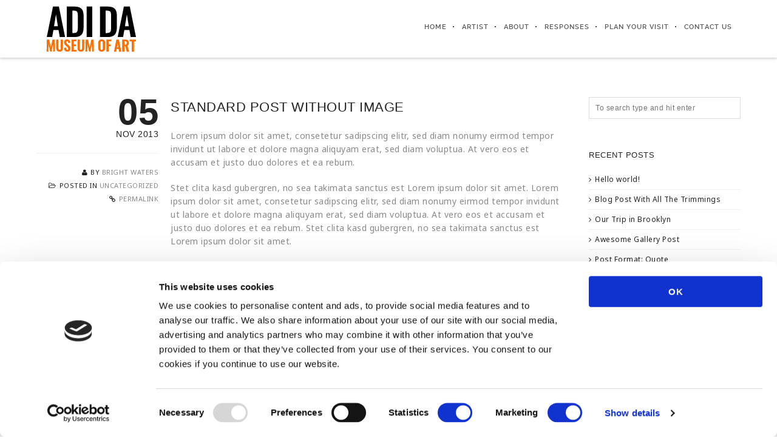

--- FILE ---
content_type: text/html; charset=UTF-8
request_url: https://adidamuseum.com/2013/11/05/post-without-image/
body_size: 12062
content:
<!DOCTYPE html>
<html lang="en-US">
<!--
===========================================================================
 Brooklyn WordPress Theme by United Themes (http://www.unitedthemes.com)
 Marcel Moerkens & Matthias Nettekoven 
===========================================================================
-->
<head>
    <meta charset="UTF-8">
    <meta name="viewport" content="width=device-width, initial-scale=1, minimum-scale=1, maximum-scale=1">
    
        
        
        	
   		        
        <!-- Title -->
        <title>Standard Post without Image | Adi Da Museum of Art</title>
        <meta name="description" content="Artist and Spiritual Teacher Adi Da Samraj">  
        
        
        
    <!-- RSS & Pingbacks -->
	<link rel="pingback" href="https://adidamuseum.com/xmlrpc.php" />
    <link rel="profile" href="http://gmpg.org/xfn/11">
    
    <!-- Favicon -->
	        
                        
        <link rel="shortcut&#x20;icon" href="https://adidamuseum.com/wp-content/uploads/2016/03/favicon.png" type="image/png" />
        <link rel="icon" href="https://adidamuseum.com/wp-content/uploads/2016/03/favicon.png" type="image/png" />
        
        
    <!-- Apple Touch Icons -->    
        
        
        
            
    <!--[if lt IE 9]>
		<script src="http://html5shiv.googlecode.com/svn/trunk/html5.js"></script>
	<![endif]--> 
    	
    <meta name='robots' content='max-image-preview:large' />
	<style>img:is([sizes="auto" i], [sizes^="auto," i]) { contain-intrinsic-size: 3000px 1500px }</style>
	<link rel='dns-prefetch' href='//fonts.googleapis.com' />
<link rel="alternate" type="application/rss+xml" title="Adi Da Museum of Art &raquo; Feed" href="https://adidamuseum.com/feed/" />
<script type="text/javascript">
/* <![CDATA[ */
window._wpemojiSettings = {"baseUrl":"https:\/\/s.w.org\/images\/core\/emoji\/16.0.1\/72x72\/","ext":".png","svgUrl":"https:\/\/s.w.org\/images\/core\/emoji\/16.0.1\/svg\/","svgExt":".svg","source":{"concatemoji":"https:\/\/adidamuseum.com\/wp-includes\/js\/wp-emoji-release.min.js?ver=abe8c64b727dc43a0caee8b3041ce63b"}};
/*! This file is auto-generated */
!function(s,n){var o,i,e;function c(e){try{var t={supportTests:e,timestamp:(new Date).valueOf()};sessionStorage.setItem(o,JSON.stringify(t))}catch(e){}}function p(e,t,n){e.clearRect(0,0,e.canvas.width,e.canvas.height),e.fillText(t,0,0);var t=new Uint32Array(e.getImageData(0,0,e.canvas.width,e.canvas.height).data),a=(e.clearRect(0,0,e.canvas.width,e.canvas.height),e.fillText(n,0,0),new Uint32Array(e.getImageData(0,0,e.canvas.width,e.canvas.height).data));return t.every(function(e,t){return e===a[t]})}function u(e,t){e.clearRect(0,0,e.canvas.width,e.canvas.height),e.fillText(t,0,0);for(var n=e.getImageData(16,16,1,1),a=0;a<n.data.length;a++)if(0!==n.data[a])return!1;return!0}function f(e,t,n,a){switch(t){case"flag":return n(e,"\ud83c\udff3\ufe0f\u200d\u26a7\ufe0f","\ud83c\udff3\ufe0f\u200b\u26a7\ufe0f")?!1:!n(e,"\ud83c\udde8\ud83c\uddf6","\ud83c\udde8\u200b\ud83c\uddf6")&&!n(e,"\ud83c\udff4\udb40\udc67\udb40\udc62\udb40\udc65\udb40\udc6e\udb40\udc67\udb40\udc7f","\ud83c\udff4\u200b\udb40\udc67\u200b\udb40\udc62\u200b\udb40\udc65\u200b\udb40\udc6e\u200b\udb40\udc67\u200b\udb40\udc7f");case"emoji":return!a(e,"\ud83e\udedf")}return!1}function g(e,t,n,a){var r="undefined"!=typeof WorkerGlobalScope&&self instanceof WorkerGlobalScope?new OffscreenCanvas(300,150):s.createElement("canvas"),o=r.getContext("2d",{willReadFrequently:!0}),i=(o.textBaseline="top",o.font="600 32px Arial",{});return e.forEach(function(e){i[e]=t(o,e,n,a)}),i}function t(e){var t=s.createElement("script");t.src=e,t.defer=!0,s.head.appendChild(t)}"undefined"!=typeof Promise&&(o="wpEmojiSettingsSupports",i=["flag","emoji"],n.supports={everything:!0,everythingExceptFlag:!0},e=new Promise(function(e){s.addEventListener("DOMContentLoaded",e,{once:!0})}),new Promise(function(t){var n=function(){try{var e=JSON.parse(sessionStorage.getItem(o));if("object"==typeof e&&"number"==typeof e.timestamp&&(new Date).valueOf()<e.timestamp+604800&&"object"==typeof e.supportTests)return e.supportTests}catch(e){}return null}();if(!n){if("undefined"!=typeof Worker&&"undefined"!=typeof OffscreenCanvas&&"undefined"!=typeof URL&&URL.createObjectURL&&"undefined"!=typeof Blob)try{var e="postMessage("+g.toString()+"("+[JSON.stringify(i),f.toString(),p.toString(),u.toString()].join(",")+"));",a=new Blob([e],{type:"text/javascript"}),r=new Worker(URL.createObjectURL(a),{name:"wpTestEmojiSupports"});return void(r.onmessage=function(e){c(n=e.data),r.terminate(),t(n)})}catch(e){}c(n=g(i,f,p,u))}t(n)}).then(function(e){for(var t in e)n.supports[t]=e[t],n.supports.everything=n.supports.everything&&n.supports[t],"flag"!==t&&(n.supports.everythingExceptFlag=n.supports.everythingExceptFlag&&n.supports[t]);n.supports.everythingExceptFlag=n.supports.everythingExceptFlag&&!n.supports.flag,n.DOMReady=!1,n.readyCallback=function(){n.DOMReady=!0}}).then(function(){return e}).then(function(){var e;n.supports.everything||(n.readyCallback(),(e=n.source||{}).concatemoji?t(e.concatemoji):e.wpemoji&&e.twemoji&&(t(e.twemoji),t(e.wpemoji)))}))}((window,document),window._wpemojiSettings);
/* ]]> */
</script>
<link rel='stylesheet' id='ut-flexslider-css' href='https://adidamuseum.com/wp-content/themes/brooklyn/css/flexslider.css?ver=abe8c64b727dc43a0caee8b3041ce63b' type='text/css' media='all' />
<link rel='stylesheet' id='ut-portfolio-css' href='https://adidamuseum.com/wp-content/themes/brooklyn-child/css/ut.portfolio.style.css?ver=abe8c64b727dc43a0caee8b3041ce63b' type='text/css' media='all' />
<link rel='stylesheet' id='ut-prettyphoto-css' href='https://adidamuseum.com/wp-content/plugins/ut-portfolio/assets/css/plugins/prettyphoto/prettyPhoto.css?ver=abe8c64b727dc43a0caee8b3041ce63b' type='text/css' media='all' />
<link rel='stylesheet' id='ut-fontawesome-css' href='https://adidamuseum.com/wp-content/plugins/ut-pricing/assets/css/font-awesome.css?ver=abe8c64b727dc43a0caee8b3041ce63b' type='text/css' media='all' />
<link rel='stylesheet' id='ut-responsive-grid-css' href='https://adidamuseum.com/wp-content/plugins/ut-pricing/assets/css/ut-responsive-grid.css?ver=abe8c64b727dc43a0caee8b3041ce63b' type='text/css' media='all' />
<link rel='stylesheet' id='ut-table-css' href='https://adidamuseum.com/wp-content/plugins/ut-pricing/assets/css/ut.table.style.css?ver=abe8c64b727dc43a0caee8b3041ce63b' type='text/css' media='all' />
<link rel='stylesheet' id='ut-animate-css' href='https://adidamuseum.com/wp-content/plugins/ut-shortcodes/css/ut.animate.css?ver=abe8c64b727dc43a0caee8b3041ce63b' type='text/css' media='all' />
<link rel='stylesheet' id='ut-elastislide-css' href='https://adidamuseum.com/wp-content/plugins/ut-shortcodes/css/ut.elastislide.css?ver=abe8c64b727dc43a0caee8b3041ce63b' type='text/css' media='all' />
<link rel='stylesheet' id='ut-fancyrotator-css' href='https://adidamuseum.com/wp-content/plugins/ut-shortcodes/css/ut.fancyrotator.css?ver=abe8c64b727dc43a0caee8b3041ce63b' type='text/css' media='all' />
<link rel='stylesheet' id='ut-shortcodes-css' href='https://adidamuseum.com/wp-content/themes/brooklyn-child/css/ut.shortcode.css?ver=abe8c64b727dc43a0caee8b3041ce63b' type='text/css' media='all' />
<link rel='stylesheet' id='ut-twitter-css' href='https://adidamuseum.com/wp-content/plugins/ut-twitter/css/ut.twitter.css?ver=abe8c64b727dc43a0caee8b3041ce63b' type='text/css' media='all' />
<style id='wp-emoji-styles-inline-css' type='text/css'>

	img.wp-smiley, img.emoji {
		display: inline !important;
		border: none !important;
		box-shadow: none !important;
		height: 1em !important;
		width: 1em !important;
		margin: 0 0.07em !important;
		vertical-align: -0.1em !important;
		background: none !important;
		padding: 0 !important;
	}
</style>
<link rel='stylesheet' id='wp-block-library-css' href='https://adidamuseum.com/wp-includes/css/dist/block-library/style.min.css?ver=abe8c64b727dc43a0caee8b3041ce63b' type='text/css' media='all' />
<style id='classic-theme-styles-inline-css' type='text/css'>
/*! This file is auto-generated */
.wp-block-button__link{color:#fff;background-color:#32373c;border-radius:9999px;box-shadow:none;text-decoration:none;padding:calc(.667em + 2px) calc(1.333em + 2px);font-size:1.125em}.wp-block-file__button{background:#32373c;color:#fff;text-decoration:none}
</style>
<style id='global-styles-inline-css' type='text/css'>
:root{--wp--preset--aspect-ratio--square: 1;--wp--preset--aspect-ratio--4-3: 4/3;--wp--preset--aspect-ratio--3-4: 3/4;--wp--preset--aspect-ratio--3-2: 3/2;--wp--preset--aspect-ratio--2-3: 2/3;--wp--preset--aspect-ratio--16-9: 16/9;--wp--preset--aspect-ratio--9-16: 9/16;--wp--preset--color--black: #000000;--wp--preset--color--cyan-bluish-gray: #abb8c3;--wp--preset--color--white: #ffffff;--wp--preset--color--pale-pink: #f78da7;--wp--preset--color--vivid-red: #cf2e2e;--wp--preset--color--luminous-vivid-orange: #ff6900;--wp--preset--color--luminous-vivid-amber: #fcb900;--wp--preset--color--light-green-cyan: #7bdcb5;--wp--preset--color--vivid-green-cyan: #00d084;--wp--preset--color--pale-cyan-blue: #8ed1fc;--wp--preset--color--vivid-cyan-blue: #0693e3;--wp--preset--color--vivid-purple: #9b51e0;--wp--preset--gradient--vivid-cyan-blue-to-vivid-purple: linear-gradient(135deg,rgba(6,147,227,1) 0%,rgb(155,81,224) 100%);--wp--preset--gradient--light-green-cyan-to-vivid-green-cyan: linear-gradient(135deg,rgb(122,220,180) 0%,rgb(0,208,130) 100%);--wp--preset--gradient--luminous-vivid-amber-to-luminous-vivid-orange: linear-gradient(135deg,rgba(252,185,0,1) 0%,rgba(255,105,0,1) 100%);--wp--preset--gradient--luminous-vivid-orange-to-vivid-red: linear-gradient(135deg,rgba(255,105,0,1) 0%,rgb(207,46,46) 100%);--wp--preset--gradient--very-light-gray-to-cyan-bluish-gray: linear-gradient(135deg,rgb(238,238,238) 0%,rgb(169,184,195) 100%);--wp--preset--gradient--cool-to-warm-spectrum: linear-gradient(135deg,rgb(74,234,220) 0%,rgb(151,120,209) 20%,rgb(207,42,186) 40%,rgb(238,44,130) 60%,rgb(251,105,98) 80%,rgb(254,248,76) 100%);--wp--preset--gradient--blush-light-purple: linear-gradient(135deg,rgb(255,206,236) 0%,rgb(152,150,240) 100%);--wp--preset--gradient--blush-bordeaux: linear-gradient(135deg,rgb(254,205,165) 0%,rgb(254,45,45) 50%,rgb(107,0,62) 100%);--wp--preset--gradient--luminous-dusk: linear-gradient(135deg,rgb(255,203,112) 0%,rgb(199,81,192) 50%,rgb(65,88,208) 100%);--wp--preset--gradient--pale-ocean: linear-gradient(135deg,rgb(255,245,203) 0%,rgb(182,227,212) 50%,rgb(51,167,181) 100%);--wp--preset--gradient--electric-grass: linear-gradient(135deg,rgb(202,248,128) 0%,rgb(113,206,126) 100%);--wp--preset--gradient--midnight: linear-gradient(135deg,rgb(2,3,129) 0%,rgb(40,116,252) 100%);--wp--preset--font-size--small: 13px;--wp--preset--font-size--medium: 20px;--wp--preset--font-size--large: 36px;--wp--preset--font-size--x-large: 42px;--wp--preset--spacing--20: 0.44rem;--wp--preset--spacing--30: 0.67rem;--wp--preset--spacing--40: 1rem;--wp--preset--spacing--50: 1.5rem;--wp--preset--spacing--60: 2.25rem;--wp--preset--spacing--70: 3.38rem;--wp--preset--spacing--80: 5.06rem;--wp--preset--shadow--natural: 6px 6px 9px rgba(0, 0, 0, 0.2);--wp--preset--shadow--deep: 12px 12px 50px rgba(0, 0, 0, 0.4);--wp--preset--shadow--sharp: 6px 6px 0px rgba(0, 0, 0, 0.2);--wp--preset--shadow--outlined: 6px 6px 0px -3px rgba(255, 255, 255, 1), 6px 6px rgba(0, 0, 0, 1);--wp--preset--shadow--crisp: 6px 6px 0px rgba(0, 0, 0, 1);}:where(.is-layout-flex){gap: 0.5em;}:where(.is-layout-grid){gap: 0.5em;}body .is-layout-flex{display: flex;}.is-layout-flex{flex-wrap: wrap;align-items: center;}.is-layout-flex > :is(*, div){margin: 0;}body .is-layout-grid{display: grid;}.is-layout-grid > :is(*, div){margin: 0;}:where(.wp-block-columns.is-layout-flex){gap: 2em;}:where(.wp-block-columns.is-layout-grid){gap: 2em;}:where(.wp-block-post-template.is-layout-flex){gap: 1.25em;}:where(.wp-block-post-template.is-layout-grid){gap: 1.25em;}.has-black-color{color: var(--wp--preset--color--black) !important;}.has-cyan-bluish-gray-color{color: var(--wp--preset--color--cyan-bluish-gray) !important;}.has-white-color{color: var(--wp--preset--color--white) !important;}.has-pale-pink-color{color: var(--wp--preset--color--pale-pink) !important;}.has-vivid-red-color{color: var(--wp--preset--color--vivid-red) !important;}.has-luminous-vivid-orange-color{color: var(--wp--preset--color--luminous-vivid-orange) !important;}.has-luminous-vivid-amber-color{color: var(--wp--preset--color--luminous-vivid-amber) !important;}.has-light-green-cyan-color{color: var(--wp--preset--color--light-green-cyan) !important;}.has-vivid-green-cyan-color{color: var(--wp--preset--color--vivid-green-cyan) !important;}.has-pale-cyan-blue-color{color: var(--wp--preset--color--pale-cyan-blue) !important;}.has-vivid-cyan-blue-color{color: var(--wp--preset--color--vivid-cyan-blue) !important;}.has-vivid-purple-color{color: var(--wp--preset--color--vivid-purple) !important;}.has-black-background-color{background-color: var(--wp--preset--color--black) !important;}.has-cyan-bluish-gray-background-color{background-color: var(--wp--preset--color--cyan-bluish-gray) !important;}.has-white-background-color{background-color: var(--wp--preset--color--white) !important;}.has-pale-pink-background-color{background-color: var(--wp--preset--color--pale-pink) !important;}.has-vivid-red-background-color{background-color: var(--wp--preset--color--vivid-red) !important;}.has-luminous-vivid-orange-background-color{background-color: var(--wp--preset--color--luminous-vivid-orange) !important;}.has-luminous-vivid-amber-background-color{background-color: var(--wp--preset--color--luminous-vivid-amber) !important;}.has-light-green-cyan-background-color{background-color: var(--wp--preset--color--light-green-cyan) !important;}.has-vivid-green-cyan-background-color{background-color: var(--wp--preset--color--vivid-green-cyan) !important;}.has-pale-cyan-blue-background-color{background-color: var(--wp--preset--color--pale-cyan-blue) !important;}.has-vivid-cyan-blue-background-color{background-color: var(--wp--preset--color--vivid-cyan-blue) !important;}.has-vivid-purple-background-color{background-color: var(--wp--preset--color--vivid-purple) !important;}.has-black-border-color{border-color: var(--wp--preset--color--black) !important;}.has-cyan-bluish-gray-border-color{border-color: var(--wp--preset--color--cyan-bluish-gray) !important;}.has-white-border-color{border-color: var(--wp--preset--color--white) !important;}.has-pale-pink-border-color{border-color: var(--wp--preset--color--pale-pink) !important;}.has-vivid-red-border-color{border-color: var(--wp--preset--color--vivid-red) !important;}.has-luminous-vivid-orange-border-color{border-color: var(--wp--preset--color--luminous-vivid-orange) !important;}.has-luminous-vivid-amber-border-color{border-color: var(--wp--preset--color--luminous-vivid-amber) !important;}.has-light-green-cyan-border-color{border-color: var(--wp--preset--color--light-green-cyan) !important;}.has-vivid-green-cyan-border-color{border-color: var(--wp--preset--color--vivid-green-cyan) !important;}.has-pale-cyan-blue-border-color{border-color: var(--wp--preset--color--pale-cyan-blue) !important;}.has-vivid-cyan-blue-border-color{border-color: var(--wp--preset--color--vivid-cyan-blue) !important;}.has-vivid-purple-border-color{border-color: var(--wp--preset--color--vivid-purple) !important;}.has-vivid-cyan-blue-to-vivid-purple-gradient-background{background: var(--wp--preset--gradient--vivid-cyan-blue-to-vivid-purple) !important;}.has-light-green-cyan-to-vivid-green-cyan-gradient-background{background: var(--wp--preset--gradient--light-green-cyan-to-vivid-green-cyan) !important;}.has-luminous-vivid-amber-to-luminous-vivid-orange-gradient-background{background: var(--wp--preset--gradient--luminous-vivid-amber-to-luminous-vivid-orange) !important;}.has-luminous-vivid-orange-to-vivid-red-gradient-background{background: var(--wp--preset--gradient--luminous-vivid-orange-to-vivid-red) !important;}.has-very-light-gray-to-cyan-bluish-gray-gradient-background{background: var(--wp--preset--gradient--very-light-gray-to-cyan-bluish-gray) !important;}.has-cool-to-warm-spectrum-gradient-background{background: var(--wp--preset--gradient--cool-to-warm-spectrum) !important;}.has-blush-light-purple-gradient-background{background: var(--wp--preset--gradient--blush-light-purple) !important;}.has-blush-bordeaux-gradient-background{background: var(--wp--preset--gradient--blush-bordeaux) !important;}.has-luminous-dusk-gradient-background{background: var(--wp--preset--gradient--luminous-dusk) !important;}.has-pale-ocean-gradient-background{background: var(--wp--preset--gradient--pale-ocean) !important;}.has-electric-grass-gradient-background{background: var(--wp--preset--gradient--electric-grass) !important;}.has-midnight-gradient-background{background: var(--wp--preset--gradient--midnight) !important;}.has-small-font-size{font-size: var(--wp--preset--font-size--small) !important;}.has-medium-font-size{font-size: var(--wp--preset--font-size--medium) !important;}.has-large-font-size{font-size: var(--wp--preset--font-size--large) !important;}.has-x-large-font-size{font-size: var(--wp--preset--font-size--x-large) !important;}
:where(.wp-block-post-template.is-layout-flex){gap: 1.25em;}:where(.wp-block-post-template.is-layout-grid){gap: 1.25em;}
:where(.wp-block-columns.is-layout-flex){gap: 2em;}:where(.wp-block-columns.is-layout-grid){gap: 2em;}
:root :where(.wp-block-pullquote){font-size: 1.5em;line-height: 1.6;}
</style>
<link rel='stylesheet' id='contact-form-7-css' href='https://adidamuseum.com/wp-content/plugins/contact-form-7/includes/css/styles.css?ver=6.1.2' type='text/css' media='all' />
<link rel='stylesheet' id='main-font-face-css' href='https://adidamuseum.com/wp-content/themes/brooklyn/css/ut-fontface.css?ver=abe8c64b727dc43a0caee8b3041ce63b' type='text/css' media='all' />
<link rel='stylesheet' id='ut-Noto+Sans-css' href='http://fonts.googleapis.com/css?family=Noto+Sans%3A&#038;subset=latin&#038;ver=abe8c64b727dc43a0caee8b3041ce63b' type='text/css' media='all' />
<link rel='stylesheet' id='ut-Oswald-css' href='http://fonts.googleapis.com/css?family=Oswald%3A&#038;ver=abe8c64b727dc43a0caee8b3041ce63b' type='text/css' media='all' />
<link rel='stylesheet' id='ut-superfish-css' href='https://adidamuseum.com/wp-content/themes/brooklyn/css/ut-superfish.css?ver=abe8c64b727dc43a0caee8b3041ce63b' type='text/css' media='all' />
<link rel='stylesheet' id='unitedthemes-style-css' href='https://adidamuseum.com/wp-content/themes/brooklyn-child/style.css?ver=2.8.2' type='text/css' media='all' />
<script type="text/javascript" src="https://adidamuseum.com/wp-includes/js/jquery/jquery.min.js?ver=3.7.1" id="jquery-core-js"></script>
<script type="text/javascript" src="https://adidamuseum.com/wp-includes/js/jquery/jquery-migrate.min.js?ver=3.4.1" id="jquery-migrate-js"></script>
<script type="text/javascript" src="https://adidamuseum.com/wp-content/plugins/ut-portfolio/assets/js/jquery.isotope.min.js?ver=1.8" id="ut-isotope-js-js"></script>
<script type="text/javascript" src="https://adidamuseum.com/wp-content/plugins/ut-portfolio/assets/js/jquery.lazy.load.js?ver=1.9.1" id="ut-lazyload-js-js"></script>
<script type="text/javascript" src="https://adidamuseum.com/wp-content/plugins/ut-shortcodes/js/plugins/modernizr/modernizr.min.js?ver=2.6.2" id="modernizr-js"></script>
<script type="text/javascript" src="https://adidamuseum.com/wp-content/plugins/ut-shortcodes/js/plugins/flexslider/jquery.flexslider-min.js?ver=abe8c64b727dc43a0caee8b3041ce63b" id="ut-flexslider-js-js"></script>
<script type="text/javascript" src="https://adidamuseum.com/wp-content/plugins/ut-shortcodes/js/plugins/elastislider/jquery.elastislide.js?ver=abe8c64b727dc43a0caee8b3041ce63b" id="ut-elastislider-js-js"></script>
<link rel="https://api.w.org/" href="https://adidamuseum.com/wp-json/" /><link rel="alternate" title="JSON" type="application/json" href="https://adidamuseum.com/wp-json/wp/v2/posts/2484" /><link rel="EditURI" type="application/rsd+xml" title="RSD" href="https://adidamuseum.com/xmlrpc.php?rsd" />

<link rel="canonical" href="https://adidamuseum.com/2013/11/05/post-without-image/" />
<link rel='shortlink' href='https://adidamuseum.com/?p=2484' />
<link rel="alternate" title="oEmbed (JSON)" type="application/json+oembed" href="https://adidamuseum.com/wp-json/oembed/1.0/embed?url=https%3A%2F%2Fadidamuseum.com%2F2013%2F11%2F05%2Fpost-without-image%2F" />
<link rel="alternate" title="oEmbed (XML)" type="text/xml+oembed" href="https://adidamuseum.com/wp-json/oembed/1.0/embed?url=https%3A%2F%2Fadidamuseum.com%2F2013%2F11%2F05%2Fpost-without-image%2F&#038;format=xml" />
	<link rel="preconnect" href="https://fonts.googleapis.com">
	<link rel="preconnect" href="https://fonts.gstatic.com">
	<link href='https://fonts.googleapis.com/css2?display=swap&family=Noto+Sans:ital,wght@0,400;0,700;1,400' rel='stylesheet'><style type="text/css">#primary { float: left}::-moz-selection{ background: #ff6f00; }::selection { background:#ff6f00; }a, .ha-transparent #navigation ul li a:hover { color: #ff6f00; }.ut-language-selector a:hover { color: #ff6f00; }.ut-custom-icon-link:hover i { color: #ff6f00 !important; }.ut-hide-member-details:hover, #ut-blog-navigation a:hover, .light .ut-hide-member-details, .ut-mm-button:hover:before, .ut-mm-trigger.active .ut-mm-button:before, .ut-mobile-menu a:after { color: #ff6f00; }.ut-header-light .ut-mm-button:before { color: #ff6f00; }.lead span, .entry-title span, #cancel-comment-reply-link, .member-description-style-3 .ut-member-title,.ut-twitter-rotator h2 a, .themecolor{ color: #ff6f00; }.icons-ul i, .comments-title span, .member-social a:hover, .ut-parallax-quote-title span, .ut-member-style-2 .member-description .ut-member-title { color:#ff6f00; }.about-icon, .ut-skill-overlay, .ut-dropcap-one, .ut-dropcap-two, .ut-mobile-menu a:hover, .themecolor-bg, .ut-btn.ut-pt-btn:hover, .ut-btn.dark:hover { background:#ff6f00; }blockquote, div.wpcf7-validation-errors, .ut-hero-style-5 .hero-description, #navigation ul.sub-menu, .ut-member-style-3 .member-social a:hover { border-color:#ff6f00; }.cta-section, .ut-btn.theme-btn, .ut-social-link:hover .ut-social-icon, .ut-member-style-2 .ut-so-link:hover { background:#ff6f00 !important; }.ut-social-title, .ut-service-column h3 span, .ut-rq-icon{ color:#ff6f00; }.count, .ut-icon-list i { color:#ff6f00; }.client-section, .ut-portfolio-pagination.style_two a.selected:hover, .ut-portfolio-pagination.style_two a.selected, .ut-portfolio-pagination.style_two a:hover, .ut-pt-featured { background:#ff6f00 !important; }ins, mark, .ut-alert.themecolor, .ut-portfolio-menu.style_two li a:hover, .ut-portfolio-menu.style_two li a.selected, .light .ut-portfolio-menu.style_two li a.selected:hover { background:#ff6f00; }.footer-content i { color:#ff6f00; }.copyright a:hover, .footer-content a:hover, .toTop:hover, .ut-footer-dark a.toTop:hover { color:#ff6f00; }blockquote span { color:#ff6f00; }.entry-meta a:hover, #secondary a:hover, .page-template-templatestemplate-archive-php a:hover { color:#ff6f00; }h1 a:hover, h2 a:hover, h3 a:hover, h4 a:hover, h5 a:hover, h6 a:hover, .ut-header-dark .site-logo .logo a:hover { color:#ff6f00; }a.more-link:hover, .fa-ul li .fa{ color:#ff6f00; }.ut-pt-featured-table .ut-pt-info .fa-li{ color: #ff6f00 !important; }.button, input[type="submit"], input[type="button"], .dark button, .dark input[type="submit"], .dark input[type="button"], .light .button, .light input[type="submit"], .light input[type="button"] { background:#ff6f00; }.img-hover { background:rgb(255,111,0);background:rgba(255,111,0, 0.85); }.portfolio-caption { background:rgb(255,111,0);background:rgba(255,111,0, 0.85); }.team-member-details { background:rgba(255,111,0, 0.85 ); }.ut-avatar-overlay { background:rgb(255,111,0); background:rgba(255,111,0, 0.85 ); }.mejs-controls .mejs-time-rail .mejs-time-current, .mejs-controls .mejs-horizontal-volume-slider .mejs-horizontal-volume-current, .format-link .entry-header a { background:#ff6f00 !important; }.light .ut-portfolio-menu li a:hover, .light .ut-portfolio-pagination a:hover, .light .ut-nav-tabs li a:hover, .light .ut-accordion-heading a:hover { border-color:#ff6f00 !important; }.light .ut-portfolio-menu li a:hover, .light .ut-portfolio-pagination a:hover, .ut-portfolio-list li strong, .light .ut-nav-tabs li a:hover, .light .ut-accordion-heading a:hover, .ut-custom-icon a:hover i:first-child { color:#ff6f00 !important; }.ut-portfolio-gallery-slider .flex-direction-nav a, .ut-gallery-slider .flex-direction-nav a, .ut-rotate-quote-alt .flex-direction-nav a, .ut-rotate-quote .flex-direction-nav a{ background:rgb(255,111,0); background:rgba(255,111,0, 0.85); }.light .ut-bs-wrap .entry-title a:hover, .light .ut-bs-wrap a:hover .entry-title{ color: #ff6f00; }.ut-rated i { color: #ff6f00; }.ut-footer-area ul.sidebar a:hover { color: #ff6f00; }.ut-footer-dark .ut-footer-area .widget_tag_cloud a:hover { color: #ff6f00!important; }.ut-footer-dark .ut-footer-area .widget_tag_cloud a:hover { border-color: #ff6f00; }.elastislide-wrapper nav span:hover { border-color: #ff6f00; }.elastislide-wrapper nav span:hover { color: #ff6f00; }.ut-footer-so li a:hover { border-color: #ff6f00; }.ut-footer-so li a:hover i { color: #ff6f00!important; }.ut-pt-wrap.ut-pt-wrap-style-2 .ut-pt-featured-table .ut-pt-header { background:#ff6f00; }.ut-pt-wrap-style-3 .ut-pt-info ul li, .ut-pt-wrap-style-3 .ut-pt-info ul, .ut-pt-wrap-style-3 .ut-pt-header, .ut-pt-wrap-style-3 .ut-btn.ut-pt-btn, .ut-pt-wrap-style-3 .ut-custom-row, .ut-pt-wrap-style-3 .ut-pt-featured-table .ut-btn { border-color:rgba(255,111,0, 0.1); }.ut-pt-wrap-style-3 .ut-btn { color:#ff6f00 !important; }.ut-pt-wrap-style-3 .ut-btn { text-shadow: 0 0 40px #ff6f00, 2px 2px 3px black; }.ut-pt-wrap-style-3 .ut-pt-featured-table .ut-btn { color:#ff6f00 !important; }.ut-pt-wrap-style-3 .ut-pt-featured-table .ut-btn { text-shadow: 0 0 40px #ff6f00, 2px 2px 3px black; }.ut-pt-wrap-style-3 .ut-pt-featured-table .ut-pt-title { color:#ff6f00 !important; }.ut-pt-wrap-style-3 .ut-pt-featured-table .ut-pt-title { text-shadow: 0 0 40px #ff6f00, 2px 2px 3px black; }.ut-glow {color:#ff6f00;text-shadow:0 0 40px #ff6f00, 2px 2px 3px black; }.light .ut-shortcode-video-wrap .ut-video-caption { border-color:rgba(255,111,0, 1); }.light .ut-shortcode-video-wrap .ut-video-caption i { border-color:rgba(255,111,0, 0.3); }.light .ut-shortcode-video-wrap .ut-video-caption i { color:rgba(255,111,0, 0.3); }.light .ut-shortcode-video-wrap .ut-video-caption:hover i { border-color:rgba(255,111,0, 1); }.light .ut-shortcode-video-wrap .ut-video-caption:hover i { color:#ff6f00 !important; }.light .ut-shortcode-video-wrap .ut-video-caption:hover i { text-shadow: 0 0 40px #ff6f00, 2px 2px 3px black; }.light .ut-video-loading { color:#ff6f00 !important; }.light .ut-video-loading { text-shadow: 0 0 40px #ff6f00, 2px 2px 3px black; }.light .ut-video-caption-text { border-color:rgba(255,111,0, 1); }#navigation { font-family: "ralewaysemibold", Helvetica, Arial, sans-serif !important; }#navigation li a:hover { color:#ff6f00; }#navigation .selected, #navigation ul li.current_page_parent a.active, #navigation ul li.current-menu-ancestor a.active { color: #ff6f00; }#navigation ul li a:hover,#navigation ul.sub-menu li a:hover { color: #ff6f00; }#navigation ul.sub-menu li > a { color: #999999; }#navigation ul li.current-menu-item:not(.current_page_parent) a, #navigation ul li.current_page_item:not(.current_page_parent) a { color: #ff6f00; }#navigation ul li.current-menu-item:not(.current_page_parent) .sub-menu li a { color: #999999; }.ut-header-dark #navigation li a:hover { color:#ff6f00; }.ut-header-dark #navigation .selected,.ut-header-dark #navigation ul li.current_page_parent a.active, .ut-header-dark #navigation ul li.current-menu-ancestor a.active { color: #ff6f00; }.ut-header-dark #navigation ul li a:hover,.ut-header-dark #navigation ul.sub-menu li a:hover { color: #ff6f00; }.ut-header-dark #navigation ul.sub-menu li > a { color: #999999; }.ut-header-dark #navigation ul li.current-menu-item:not(.current_page_parent) a, .ut-header-dark #navigation ul li.current_page_item:not(.current_page_parent) a { color: #ff6f00; }.ut-header-dark #navigation ul li.current-menu-item:not(.current_page_parent) .sub-menu li a { color: #999999; }.hero-title span:not(.ut-word-rotator) { color:#ff6f00 !important; }.hero-title.ut-glow span { text-shadow: 0 0 40px #ff6f00, 2px 2px 3px black; }body {font-family:"Noto Sans", "Helvetica Neue", Helvetica, Arial, sans-serif !important;}h1 {font-family:"Oswald", "Helvetica Neue", Helvetica, Arial, sans-serif;}h2 {font-family:"Oswald", "Helvetica Neue", Helvetica, Arial, sans-serif; font-style: normal;}h3 {font-family:"Oswald", "Helvetica Neue", Helvetica, Arial, sans-serif; font-style: normal;}h4 {font-family:"Oswald", "Helvetica Neue", Helvetica, Arial, sans-serif;}h5 {font-family:"Oswald", "Helvetica Neue", Helvetica, Arial, sans-serif;}h6 {font-family:"Oswald", "Helvetica Neue", Helvetica, Arial, sans-serif;}blockquote {font-family:"Oswald", "Helvetica Neue", Helvetica, Arial, sans-serif; text-transform: uppercase;}.lead, .taxonomy-description { font-family: ralewaylight, "Helvetica Neue", Helvetica, Arial, sans-serif; }#ut-loader-logo { background-image: url(https://adidamuseum.com/wp-content/uploads/2016/05/Adi-Da-MuseumofArt_logo_v1_7_wit_orange.png); background-position: center center; background-repeat: no-repeat; }.parallax-overlay-pattern.style_one { background-image: url(" https://adidamuseum.com/wp-content/themes/brooklyn/images/overlay-pattern.png") !important; }.parallax-overlay-pattern.style_two { background-image: url(" https://adidamuseum.com/wp-content/themes/brooklyn/images/overlay-pattern2.png") !important; }.responsesSection {height: 326px;}.site-logo img {max-height: 80px;vertical-align: middle;}.site-logo {text-align: left;margin: 0;height: 95px;color: #222222;text-transform: uppercase;line-height: 93px;position: relative;}#header-section {line-height: 90px;}</style><!-- All in one Favicon 4.8 -->	<style id="egf-frontend-styles" type="text/css">
		.logo {font-family: 'Noto Sans', sans-serif!important;font-size: 26px!important;font-style: normal!important;font-weight: 400!important;line-height: 0.9!important;text-decoration: none!important;text-transform: none!important;} .parallax-title, .section-title {font-family: 'Noto Sans', sans-serif!important;font-style: normal!important;font-weight: 700!important;text-decoration: none!important;text-transform: none!important;} h1.hero-title {font-family: 'Noto Sans', sans-serif!important;font-style: normal!important;font-weight: 400!important;margin-bottom: 15px!important;text-decoration: none!important;text-transform: none!important;border-bottom-color: #dd9933!important;border-bottom-style: solid!important;} div.contact-wrap h3 {font-family: 'Noto Sans', sans-serif!important;font-style: normal!important;font-weight: 400!important;line-height: 0.9!important;text-decoration: none!important;text-transform: none!important;} blockquote {font-family: 'Noto Sans', sans-serif!important;font-style: normal!important;font-weight: 400!important;text-transform: uppercase!important;} .footer-content h3 {font-family: 'Noto Sans', sans-serif!important;font-style: normal!important;font-weight: 400!important;margin-bottom: 32px!important;text-decoration: none!important;text-transform: none!important;} #ut_word_rotator_1 {font-family: 'Noto Sans', sans-serif!important;font-style: italic!important;font-weight: 400!important;text-decoration: none!important;text-transform: none!important;} .ut-left-footer-area, .ut-right-footer-area {font-family: 'Noto Sans', sans-serif!important;font-style: normal!important;font-weight: 400!important;text-decoration: none!important;} p {} h1 {} h2 {} h3 {} h4 {} h5 {} h6 {} 	</style>
	    
	<script id="Cookiebot" src="https://consent.cookiebot.com/uc.js" data-cbid="16ed5d05-c739-42f6-bd96-69cb207ebabc" type="text/javascript" async></script>
	
</head>


<body id="ut-sitebody" class="wp-singular post-template-default single single-post postid-2484 single-format-standard wp-theme-brooklyn wp-child-theme-brooklyn-child" data-scrolleffect="easeInOutExpo" data-scrollspeed="1300">

<a class="ut-offset-anchor" id="top" style="top:0px !important;"></a>



 



<!-- header section -->
<header id="header-section" class="ha-header fullwidth ut-header-light ">
    
    	
        
        <div class="ha-header-perspective">
        	<div class="ha-header-front">
            	
                <div class="grid-20 tablet-grid-50 mobile-grid-50 push-5">
                
					                        
                                                
                        <div class="site-logo">
                            <a href="https://adidamuseum.com/" title="Adi Da Museum of Art" rel="home"><img data-altlogo="https://adidamuseum.com/wp-content/uploads/2016/05/Adi-Da-MuseumofArt_logo_v1_7_zwart_orange.png" src="https://adidamuseum.com/wp-content/uploads/2016/05/Adi-Da-MuseumofArt_logo_v1_7_zwart_orange.png" alt="Adi Da Museum of Art"></a>
                        </div>
                        
                                 	
                
                </div>    
                
                                
                
                                	
					<nav id="navigation" class="grid-80 hide-on-tablet hide-on-mobile pull-5"><ul id="menu-main" class="menu"><!-- Menu ID: 35 Front Page 35  --><li  class="menu-item menu-item-type-post_type menu-item-object-page menu-item-home menu-item-has-children external"><a href="https://adidamuseum.com/" class="external">Home</a>
<ul class="sub-menu">
<!-- Menu ID: 4689 Front Page 35  -->	<li  class="menu-item menu-item-type-post_type menu-item-object-page external"><a href="https://adidamuseum.com/#section-find-stillness-and-beauty" class="external">find stillness and beauty</a></li>
</ul>
</li>
<!-- Menu ID: 4565 Front Page 35  --><li  class="menu-item menu-item-type-post_type menu-item-object-page external"><a href="https://adidamuseum.com/#section-artist" class="external">Artist</a></li>
<!-- Menu ID: 3765 Front Page 35  --><li  class="menu-item menu-item-type-post_type menu-item-object-page external"><a href="https://adidamuseum.com/#section-about" class="external">About</a></li>
<!-- Menu ID: 4717 Front Page 35  --><li  class="menu-item menu-item-type-post_type menu-item-object-page external"><a href="https://adidamuseum.com/#section-responses" class="external">Responses</a></li>
<!-- Menu ID: 4730 Front Page 35  --><li  class="menu-item menu-item-type-post_type menu-item-object-page external"><a href="https://adidamuseum.com/#section-plan-your-visit" class="external">Plan your visit</a></li>
<!-- Menu ID: 4651 Front Page 35  --><li  class=" menu-item menu-item-type-custom menu-item-object-custom external"><a href="https://adidamuseum.com/#section-contact" class="external">Contact us</a></li>
</ul></nav>                    
                    <div class="ut-mm-trigger tablet-grid-50 mobile-grid-50 hide-on-desktop">
                    	<button class="ut-mm-button"></button>
                    </div>
                    
					<nav id="ut-mobile-nav" class="ut-mobile-menu mobile-grid-100 tablet-grid-100 hide-on-desktop"><div class="ut-scroll-pane"><ul id="ut-mobile-menu" class="ut-mobile-menu"><!-- Menu ID: 35 Front Page 35  --><li  class="menu-item menu-item-type-post_type menu-item-object-page menu-item-home menu-item-has-children external"><a href="https://adidamuseum.com/" class="external">Home</a>
<ul class="sub-menu">
<!-- Menu ID: 4689 Front Page 35  -->	<li  class="menu-item menu-item-type-post_type menu-item-object-page external"><a href="https://adidamuseum.com/#section-find-stillness-and-beauty" class="external">find stillness and beauty</a></li>
</ul>
</li>
<!-- Menu ID: 4565 Front Page 35  --><li  class="menu-item menu-item-type-post_type menu-item-object-page external"><a href="https://adidamuseum.com/#section-artist" class="external">Artist</a></li>
<!-- Menu ID: 3765 Front Page 35  --><li  class="menu-item menu-item-type-post_type menu-item-object-page external"><a href="https://adidamuseum.com/#section-about" class="external">About</a></li>
<!-- Menu ID: 4717 Front Page 35  --><li  class="menu-item menu-item-type-post_type menu-item-object-page external"><a href="https://adidamuseum.com/#section-responses" class="external">Responses</a></li>
<!-- Menu ID: 4730 Front Page 35  --><li  class="menu-item menu-item-type-post_type menu-item-object-page external"><a href="https://adidamuseum.com/#section-plan-your-visit" class="external">Plan your visit</a></li>
<!-- Menu ID: 4651 Front Page 35  --><li  class=" menu-item menu-item-type-custom menu-item-object-custom external"><a href="https://adidamuseum.com/#section-contact" class="external">Contact us</a></li>
</ul></div></nav>                                        
                                                                        
                </div>
            </div><!-- close .ha-header-perspective -->
    
	    
</header><!-- close header -->

<div class="clear"></div>

       


<div id="main-content" class="wrap ha-waypoint" data-animate-up="ha-header-hide" data-animate-down="ha-header-small">
	
    <a class="ut-offset-anchor" id="to-main-content"></a>
		
        <div class="main-content-background">
		<div class="grid-container">		
        	
                        
            <div id="primary" class="grid-parent grid-75 tablet-grid-75 mobile-grid-100">
    
                            
                
	          		
   
   
    <!-- post -->    
    <article id="post-2484" class="clearfix post-2484 post type-post status-publish format-standard hentry category-uncategorized" >
    
    	<!-- entry-meta -->
    	<div class="grid-25 tablet-grid-25 hide-on-mobile">
 		
    	<div class="entry-meta">
        
			            <div class="date-format">
                <span class="day">05</span>
                <span class="month">Nov 2013</span>
            </div>
            <span class="ut-sticky"><i class="fa fa-thumb-tack"></i>Sticky Post</span>
            <span class="author-links"><i class="fa fa-user"></i>By <a href="https://adidamuseum.com/author/brightwaters/" title="Posts by Bright Waters" rel="author">Bright Waters</a></span>  
                        <span class="cat-links"><i class="fa fa-folder-open-o"></i>Posted in <a href="https://adidamuseum.com/category/uncategorized/" data-rel="category tag">Uncategorized</a></span> 
                  
                                     <span class="permalink"><i class="fa fa-link"></i><a title="Permanent Link to Standard Post without Image" href="https://adidamuseum.com/2013/11/05/post-without-image/">Permalink</a></span>
             
            
    	</div>       
    
    	</div><!-- close entry-meta -->
        
                    <div class="ut-richsnippet-meta hide-on-desktop hide-on-tablet hide-on-mobile">
                <span class="date updated">November 5, 2013</span>
                <span class="vcard author">                
                     <span class="fn">Bright Waters</span>
                </span>     
            </div>
            
    <div class="grid-75 tablet-grid-75 mobile-grid-100">
    
    <!-- entry-header -->    
    <header class="entry-header">
    
        		<h1 class="entry-title">Standard Post without Image</h1>
		        
        <div class="entry-meta hide-on-desktop hide-on-tablet">
        
			            <span class="ut-sticky"><i class="fa fa-thumb-tack"></i>Sticky Post</span>
            <span class="author-links"><i class="fa fa-user"></i>By <a href="https://adidamuseum.com/author/brightwaters/" title="Posts by Bright Waters" rel="author">Bright Waters</a></span>  
            <span class="date-format"><i class="fa fa-clock-o"></i>On <span>November 5, 2013</span></span>
                                    
    	</div>        
                             
    </header><!-- close entry-header -->   
    
         
        
            
	    
    <!-- entry-content -->
    <div class="entry-content clearfix">
        <p>Lorem ipsum dolor sit amet, consetetur sadipscing elitr, sed diam nonumy eirmod tempor invidunt ut labore et dolore magna aliquyam erat, sed diam voluptua. At vero eos et accusam et justo duo dolores et ea rebum.</p>
<p>Stet clita kasd gubergren, no sea takimata sanctus est Lorem ipsum dolor sit amet. Lorem ipsum dolor sit amet, consetetur sadipscing elitr, sed diam nonumy eirmod tempor invidunt ut labore et dolore magna aliquyam erat, sed diam voluptua. At vero eos et accusam et justo duo dolores et ea rebum. Stet clita kasd gubergren, no sea takimata sanctus est Lorem ipsum dolor sit amet.</p>
<p><span id="more-2484"></span></p>
<p>Lorem ipsum dolor sit amet, consetetur sadipscing elitr, sed diam nonumy eirmod tempor invidunt ut labore et dolore magna aliquyam erat, sed diam voluptua. At vero eos et accusam et justo duo dolores et ea rebum. Stet clita kasd gubergren, no sea takimata sanctus est Lorem ipsum dolor sit amet. Lorem ipsum dolor sit amet, consetetur sadipscing elitr, sed diam nonumy eirmod tempor invidunt ut labore et dolore magna aliquyam erat, sed diam voluptua. At vero eos et accusam et justo duo dolores et ea rebum. Stet clita kasd gubergren, no sea takimata sanctus est Lorem ipsum dolor sit amet.</p>
<div class="brookly-hatom-data" style="display:none;visibility:hidden;"><span class="entry-title">Standard Post without Image</span><span class="updated"> November 5th, 2013</span><span class="author vcard"><span class="fn">Bright Waters</span></span></div>                
                            </div><!-- close entry-content -->
    
                 
    </div>     
    
    </article><!-- close post --> 

        	<div class="grid-100 tablet-grid-100 mobile-grid-100">
	<div class="author-info clearfix">
    <h3 class="author-title"><span>About the Author</span></h3>
        <div class="author-description">
        
        	 <figure class="author-avatar">
                <img alt='' src='https://secure.gravatar.com/avatar/5ce7ee05655745a9e308242c0fd79a2fe1a1daf8514fea818268103b09e3e282?s=80&#038;d=mm&#038;r=g' srcset='https://secure.gravatar.com/avatar/5ce7ee05655745a9e308242c0fd79a2fe1a1daf8514fea818268103b09e3e282?s=160&#038;d=mm&#038;r=g 2x' class='avatar avatar-80 photo' height='80' width='80' decoding='async'/>            </figure><!-- .author-avatar -->
            
            <span class="author-bio">
            	<span class="the-author">Bright Waters</span> 
                Bright Waters is a full-service Design Agency from The Narrowest Piece of the Netherlands that offers Web Design, Web Development, Graphic Design and Photography.                <a class="author-link" href="https://adidamuseum.com/author/brightwaters/" rel="author">
                    View all posts by Bright Waters<i class="fa fa-chevron-circle-right"></i>
                </a>
            </span>
            
		</div><!-- .author-description -->
    	</div><!-- .grid-100 tablet-grid-100 mobile-grid-100 -->
</div><!-- .author-info -->         				
        
                    
                        
            </div>
        
        	
    
    <div id="secondary" class="widget-area grid-25 mobile-grid-100 tablet-grid-25" role="complementary">
        <ul class="sidebar">
            <li class="clearfix widget-container search-2 widget_search"><form role="search" method="get" class="search-form" id="searchform" action="https://adidamuseum.com/">
        <label>
            <span>Search for:</span>
            <input type="search" class="search-field" placeholder="To search type and hit enter" value="" name="s" title="Search for:">
        </label>
        <input type="submit" class="search-submit" value="Search">
        </form></li>
		<li class="clearfix widget-container recent-posts-2 widget_recent_entries">
		<h3 class="widget-title"><span>Recent Posts</span></h3>
		<ul>
											<li>
					<a href="https://adidamuseum.com/2016/03/17/hello-world/">Hello world!</a>
									</li>
											<li>
					<a href="https://adidamuseum.com/2013/11/09/standard-blog-post-with-all-the-trimmings/">Blog Post With All The Trimmings</a>
									</li>
											<li>
					<a href="https://adidamuseum.com/2013/11/08/our-trip-in-brooklyn/">Our Trip in Brooklyn</a>
									</li>
											<li>
					<a href="https://adidamuseum.com/2013/11/07/post-format-gallery/">Awesome Gallery Post</a>
									</li>
											<li>
					<a href="https://adidamuseum.com/2013/11/07/post-format-quote/">Post Format: Quote</a>
									</li>
					</ul>

		</li><li class="clearfix widget-container archives-2 widget_archive"><h3 class="widget-title"><span>Archives</span></h3>
			<ul>
					<li><a href='https://adidamuseum.com/2016/03/'>March 2016</a></li>
	<li><a href='https://adidamuseum.com/2013/11/'>November 2013</a></li>
			</ul>

			</li><li class="clearfix widget-container categories-2 widget_categories"><h3 class="widget-title"><span>Categories</span></h3>
			<ul>
					<li class="cat-item cat-item-2"><a href="https://adidamuseum.com/category/post-formats/">Post Formats</a>
</li>
	<li class="cat-item cat-item-1"><a href="https://adidamuseum.com/category/uncategorized/">Uncategorized</a>
</li>
			</ul>

			</li><li class="clearfix widget-container meta-2 widget_meta"><h3 class="widget-title"><span>Meta</span></h3>
		<ul>
						<li><a href="https://adidamuseum.com/wp-login.php">Log in</a></li>
			<li><a href="https://adidamuseum.com/feed/">Entries feed</a></li>
			<li><a href="https://adidamuseum.com/comments/feed/">Comments feed</a></li>

			<li><a href="https://wordpress.org/">WordPress.org</a></li>
		</ul>

		</li>        </ul>
    </div>
    
            
		</div>
		
        <div class="ut-scroll-up-waypoint" data-section="section-post-without-image"></div>
        
    </div><!-- close main-content-background -->
        
    <div class="clear"></div>
        
               
        
        
                
	<!-- Footer Section -->
    <footer class="footer ut-footer-dark">        
        
        
                
        
                
            <a href="#top" class="toTop"><i class="fa fa-angle-double-up"></i></a>
    	
                
        
        <div class="footer-content">        
            
            <div class="grid-container">
                
                <div class="grid-70 prefix-15 mobile-grid-100 tablet-grid-100">
                
                    <h3><i>"True art makes more art inevitable."</i><br />Adi Da Samraj</h3>                        
                    <ul class="ut-footer-so"><li><a title="The 'Bright' Room Gallery" href="https://www.facebook.com/The-Bright-Room-Gallery-Maria-Hoop-119653141402318/?fref=ts"><i class="fa fa-facebook fa-lg"></i></a></li></ul>                        
                    <span class="copyright">
						<br /><div style="height: 10px;"></div>
						<a class="adidamuseum-footer" href="https://adidamuseum.com/cookies/">Cookie Policy</a>  |  <a  class="adidamuseum-footer" href="https://adidamuseum.com/documents/adidam_nederland_privacypolicy_public_nl_version_20180523.pdf" target="_blank">Privacy Policy (in Dutch)</a>
						<br /><div style="height: 15px;"></div>
						
                        © Copyright 2025 Adidam. ALL RIGHTS RESERVED.<br /><div style="height: 10px;"></div>

                        Webdevelopment & Design by <a style="color:#19CADB; text-transform: none;" href="https://www.brightwaters.nl/" target="_blank" title="Bright Waters Design Agency"> Bright Waters</a>
                    </span>
                        
                </div>
                    
            </div><!-- close container -->        
        </div><!-- close footer content -->
        
	</footer><!-- close footer -->
        
   		
    <script type="speculationrules">
{"prefetch":[{"source":"document","where":{"and":[{"href_matches":"\/*"},{"not":{"href_matches":["\/wp-*.php","\/wp-admin\/*","\/wp-content\/uploads\/*","\/wp-content\/*","\/wp-content\/plugins\/*","\/wp-content\/themes\/brooklyn-child\/*","\/wp-content\/themes\/brooklyn\/*","\/*\\?(.+)"]}},{"not":{"selector_matches":"a[rel~=\"nofollow\"]"}},{"not":{"selector_matches":".no-prefetch, .no-prefetch a"}}]},"eagerness":"conservative"}]}
</script>
<script type="text/javascript" src="https://adidamuseum.com/wp-includes/js/dist/hooks.min.js?ver=4d63a3d491d11ffd8ac6" id="wp-hooks-js"></script>
<script type="text/javascript" src="https://adidamuseum.com/wp-includes/js/dist/i18n.min.js?ver=5e580eb46a90c2b997e6" id="wp-i18n-js"></script>
<script type="text/javascript" id="wp-i18n-js-after">
/* <![CDATA[ */
wp.i18n.setLocaleData( { 'text direction\u0004ltr': [ 'ltr' ] } );
/* ]]> */
</script>
<script type="text/javascript" src="https://adidamuseum.com/wp-content/plugins/contact-form-7/includes/swv/js/index.js?ver=6.1.2" id="swv-js"></script>
<script type="text/javascript" id="contact-form-7-js-before">
/* <![CDATA[ */
var wpcf7 = {
    "api": {
        "root": "https:\/\/adidamuseum.com\/wp-json\/",
        "namespace": "contact-form-7\/v1"
    }
};
/* ]]> */
</script>
<script type="text/javascript" src="https://adidamuseum.com/wp-content/plugins/contact-form-7/includes/js/index.js?ver=6.1.2" id="contact-form-7-js"></script>
<script type="text/javascript" src="https://adidamuseum.com/wp-content/plugins/ut-portfolio/assets/js/plugins/prettyphoto/jquery.prettyPhoto.min.js?ver=3.1.5" id="ut-prettyphoto-js"></script>
<script type="text/javascript" src="https://adidamuseum.com/wp-content/plugins/ut-portfolio/assets/js/jquery.scrollTo.min.js?ver=1.4.6" id="ut-scrollTo-js"></script>
<script type="text/javascript" src="https://adidamuseum.com/wp-content/plugins/ut-shortcodes/js/tabs.collapse.min.js?ver=1.0" id="ut-tabs-toggles-js"></script>
<script type="text/javascript" src="https://adidamuseum.com/wp-content/plugins/ut-shortcodes/js/jquery.visible.min.js?ver=1.0" id="ut-visible-plugin-js"></script>
<script type="text/javascript" src="https://adidamuseum.com/wp-content/plugins/ut-shortcodes/js/jquery.appear.js?ver=1.0" id="ut-appear-js"></script>
<script type="text/javascript" src="https://adidamuseum.com/wp-content/plugins/ut-shortcodes/js/jquery.fitvids.js?ver=1.0.3" id="ut-fitvid-js"></script>
<script type="text/javascript" id="ut-sc-plugin-js-extra">
/* <![CDATA[ */
var utShortcode = {"ajaxurl":"https:\/\/adidamuseum.com\/wp-admin\/admin-ajax.php"};
/* ]]> */
</script>
<script type="text/javascript" src="https://adidamuseum.com/wp-content/plugins/ut-shortcodes/js/ut.scplugin.js?ver=1.0" id="ut-sc-plugin-js"></script>
<script type="text/javascript" src="https://adidamuseum.com/wp-content/themes/brooklyn/js/toucheffects.min.js?ver=1.0" id="ut-toucheffects-js"></script>
<script type="text/javascript" src="https://adidamuseum.com/wp-content/themes/brooklyn/js/jquery.easing.min.js?ver=1.3" id="ut-easing-js"></script>
<script type="text/javascript" src="https://adidamuseum.com/wp-content/themes/brooklyn/js/superfish.min.js?ver=1.7.4" id="ut-superfish-js"></script>
<script type="text/javascript" src="https://adidamuseum.com/wp-content/themes/brooklyn/js/retina.min.js?ver=1.1" id="ut-retina-js"></script>
<script type="text/javascript" src="https://adidamuseum.com/wp-content/themes/brooklyn/js/jquery.parallax.min.js?ver=1.1.3" id="ut-parallax-js"></script>
<script type="text/javascript" src="https://adidamuseum.com/wp-content/themes/brooklyn/js/jquery.waypoints.min.js?ver=2.0.2" id="ut-waypoints-js"></script>
<script type="text/javascript" id="unitedthemes-init-js-extra">
/* <![CDATA[ */
var retina_logos = {"sitelogo_retina":"","alternate_logo_retina":""};
/* ]]> */
</script>
<script type="text/javascript" src="https://adidamuseum.com/wp-content/themes/brooklyn-child/js/ut-init.js?ver=2.8.2" id="unitedthemes-init-js"></script>
<script type="text/javascript" src="https://www.google.com/recaptcha/api.js?render=6Lc0y6oUAAAAABmeCqSPLqtqq-dc5fYAa4WHMd0m&amp;ver=3.0" id="google-recaptcha-js"></script>
<script type="text/javascript" src="https://adidamuseum.com/wp-includes/js/dist/vendor/wp-polyfill.min.js?ver=3.15.0" id="wp-polyfill-js"></script>
<script type="text/javascript" id="wpcf7-recaptcha-js-before">
/* <![CDATA[ */
var wpcf7_recaptcha = {
    "sitekey": "6Lc0y6oUAAAAABmeCqSPLqtqq-dc5fYAa4WHMd0m",
    "actions": {
        "homepage": "homepage",
        "contactform": "contactform"
    }
};
/* ]]> */
</script>
<script type="text/javascript" src="https://adidamuseum.com/wp-content/plugins/contact-form-7/modules/recaptcha/index.js?ver=6.1.2" id="wpcf7-recaptcha-js"></script>
    
    
	<script type="text/javascript">
    /* <![CDATA[ */        
        
		(function($){"use strict";$(document).ready(function(){ var brooklyn_scroll_offset = $("#header-section").outerHeight();window.matchMedia||(window.matchMedia=function(){var c=window.styleMedia||window.media;if(!c){var a=document.createElement("style"),d=document.getElementsByTagName("script")[0],e=null;a.type="text/css";a.id="matchmediajs-test";d.parentNode.insertBefore(a,d);e="getComputedStyle"in window&&window.getComputedStyle(a,null)||a.currentStyle;c={matchMedium:function(b){b="@media "+b+"{ #matchmediajs-test { width: 1px; } }";a.styleSheet?a.styleSheet.cssText=b:a.textContent=b;return"1px"===e.width}}}return function(a){return{matches:c.matchMedium(a|| "all"),media:a||"all"}}}());var ut_modern_media_query = window.matchMedia( "screen and (-webkit-min-device-pixel-ratio:2)");$(window).load(function(){function show_slogan(){$(".hero-holder").animate({ opacity : 1 });}var execute_slogan = setTimeout ( show_slogan , 800);});$(".cta-btn a").click( function(event){ if(this.hash){$.scrollTo( this.hash , 650, { easing: "easeInOutExpo" , offset: -brooklyn_scroll_offset-1 , "axis":"y" });event.preventDefault();}});$(".parallax-banner").addClass("fixed").each(function(){$(this).parallax( "50%", 0.6); });});})(jQuery); 
		
				     
     /* ]]> */
    </script>    
    
    </div><!-- close #main-content -->
    
        
                   
    </body>
</html>

--- FILE ---
content_type: text/html; charset=utf-8
request_url: https://www.google.com/recaptcha/api2/anchor?ar=1&k=6Lc0y6oUAAAAABmeCqSPLqtqq-dc5fYAa4WHMd0m&co=aHR0cHM6Ly9hZGlkYW11c2V1bS5jb206NDQz&hl=en&v=cLm1zuaUXPLFw7nzKiQTH1dX&size=invisible&anchor-ms=20000&execute-ms=15000&cb=kavmd9ol49sm
body_size: 46211
content:
<!DOCTYPE HTML><html dir="ltr" lang="en"><head><meta http-equiv="Content-Type" content="text/html; charset=UTF-8">
<meta http-equiv="X-UA-Compatible" content="IE=edge">
<title>reCAPTCHA</title>
<style type="text/css">
/* cyrillic-ext */
@font-face {
  font-family: 'Roboto';
  font-style: normal;
  font-weight: 400;
  src: url(//fonts.gstatic.com/s/roboto/v18/KFOmCnqEu92Fr1Mu72xKKTU1Kvnz.woff2) format('woff2');
  unicode-range: U+0460-052F, U+1C80-1C8A, U+20B4, U+2DE0-2DFF, U+A640-A69F, U+FE2E-FE2F;
}
/* cyrillic */
@font-face {
  font-family: 'Roboto';
  font-style: normal;
  font-weight: 400;
  src: url(//fonts.gstatic.com/s/roboto/v18/KFOmCnqEu92Fr1Mu5mxKKTU1Kvnz.woff2) format('woff2');
  unicode-range: U+0301, U+0400-045F, U+0490-0491, U+04B0-04B1, U+2116;
}
/* greek-ext */
@font-face {
  font-family: 'Roboto';
  font-style: normal;
  font-weight: 400;
  src: url(//fonts.gstatic.com/s/roboto/v18/KFOmCnqEu92Fr1Mu7mxKKTU1Kvnz.woff2) format('woff2');
  unicode-range: U+1F00-1FFF;
}
/* greek */
@font-face {
  font-family: 'Roboto';
  font-style: normal;
  font-weight: 400;
  src: url(//fonts.gstatic.com/s/roboto/v18/KFOmCnqEu92Fr1Mu4WxKKTU1Kvnz.woff2) format('woff2');
  unicode-range: U+0370-0377, U+037A-037F, U+0384-038A, U+038C, U+038E-03A1, U+03A3-03FF;
}
/* vietnamese */
@font-face {
  font-family: 'Roboto';
  font-style: normal;
  font-weight: 400;
  src: url(//fonts.gstatic.com/s/roboto/v18/KFOmCnqEu92Fr1Mu7WxKKTU1Kvnz.woff2) format('woff2');
  unicode-range: U+0102-0103, U+0110-0111, U+0128-0129, U+0168-0169, U+01A0-01A1, U+01AF-01B0, U+0300-0301, U+0303-0304, U+0308-0309, U+0323, U+0329, U+1EA0-1EF9, U+20AB;
}
/* latin-ext */
@font-face {
  font-family: 'Roboto';
  font-style: normal;
  font-weight: 400;
  src: url(//fonts.gstatic.com/s/roboto/v18/KFOmCnqEu92Fr1Mu7GxKKTU1Kvnz.woff2) format('woff2');
  unicode-range: U+0100-02BA, U+02BD-02C5, U+02C7-02CC, U+02CE-02D7, U+02DD-02FF, U+0304, U+0308, U+0329, U+1D00-1DBF, U+1E00-1E9F, U+1EF2-1EFF, U+2020, U+20A0-20AB, U+20AD-20C0, U+2113, U+2C60-2C7F, U+A720-A7FF;
}
/* latin */
@font-face {
  font-family: 'Roboto';
  font-style: normal;
  font-weight: 400;
  src: url(//fonts.gstatic.com/s/roboto/v18/KFOmCnqEu92Fr1Mu4mxKKTU1Kg.woff2) format('woff2');
  unicode-range: U+0000-00FF, U+0131, U+0152-0153, U+02BB-02BC, U+02C6, U+02DA, U+02DC, U+0304, U+0308, U+0329, U+2000-206F, U+20AC, U+2122, U+2191, U+2193, U+2212, U+2215, U+FEFF, U+FFFD;
}
/* cyrillic-ext */
@font-face {
  font-family: 'Roboto';
  font-style: normal;
  font-weight: 500;
  src: url(//fonts.gstatic.com/s/roboto/v18/KFOlCnqEu92Fr1MmEU9fCRc4AMP6lbBP.woff2) format('woff2');
  unicode-range: U+0460-052F, U+1C80-1C8A, U+20B4, U+2DE0-2DFF, U+A640-A69F, U+FE2E-FE2F;
}
/* cyrillic */
@font-face {
  font-family: 'Roboto';
  font-style: normal;
  font-weight: 500;
  src: url(//fonts.gstatic.com/s/roboto/v18/KFOlCnqEu92Fr1MmEU9fABc4AMP6lbBP.woff2) format('woff2');
  unicode-range: U+0301, U+0400-045F, U+0490-0491, U+04B0-04B1, U+2116;
}
/* greek-ext */
@font-face {
  font-family: 'Roboto';
  font-style: normal;
  font-weight: 500;
  src: url(//fonts.gstatic.com/s/roboto/v18/KFOlCnqEu92Fr1MmEU9fCBc4AMP6lbBP.woff2) format('woff2');
  unicode-range: U+1F00-1FFF;
}
/* greek */
@font-face {
  font-family: 'Roboto';
  font-style: normal;
  font-weight: 500;
  src: url(//fonts.gstatic.com/s/roboto/v18/KFOlCnqEu92Fr1MmEU9fBxc4AMP6lbBP.woff2) format('woff2');
  unicode-range: U+0370-0377, U+037A-037F, U+0384-038A, U+038C, U+038E-03A1, U+03A3-03FF;
}
/* vietnamese */
@font-face {
  font-family: 'Roboto';
  font-style: normal;
  font-weight: 500;
  src: url(//fonts.gstatic.com/s/roboto/v18/KFOlCnqEu92Fr1MmEU9fCxc4AMP6lbBP.woff2) format('woff2');
  unicode-range: U+0102-0103, U+0110-0111, U+0128-0129, U+0168-0169, U+01A0-01A1, U+01AF-01B0, U+0300-0301, U+0303-0304, U+0308-0309, U+0323, U+0329, U+1EA0-1EF9, U+20AB;
}
/* latin-ext */
@font-face {
  font-family: 'Roboto';
  font-style: normal;
  font-weight: 500;
  src: url(//fonts.gstatic.com/s/roboto/v18/KFOlCnqEu92Fr1MmEU9fChc4AMP6lbBP.woff2) format('woff2');
  unicode-range: U+0100-02BA, U+02BD-02C5, U+02C7-02CC, U+02CE-02D7, U+02DD-02FF, U+0304, U+0308, U+0329, U+1D00-1DBF, U+1E00-1E9F, U+1EF2-1EFF, U+2020, U+20A0-20AB, U+20AD-20C0, U+2113, U+2C60-2C7F, U+A720-A7FF;
}
/* latin */
@font-face {
  font-family: 'Roboto';
  font-style: normal;
  font-weight: 500;
  src: url(//fonts.gstatic.com/s/roboto/v18/KFOlCnqEu92Fr1MmEU9fBBc4AMP6lQ.woff2) format('woff2');
  unicode-range: U+0000-00FF, U+0131, U+0152-0153, U+02BB-02BC, U+02C6, U+02DA, U+02DC, U+0304, U+0308, U+0329, U+2000-206F, U+20AC, U+2122, U+2191, U+2193, U+2212, U+2215, U+FEFF, U+FFFD;
}
/* cyrillic-ext */
@font-face {
  font-family: 'Roboto';
  font-style: normal;
  font-weight: 900;
  src: url(//fonts.gstatic.com/s/roboto/v18/KFOlCnqEu92Fr1MmYUtfCRc4AMP6lbBP.woff2) format('woff2');
  unicode-range: U+0460-052F, U+1C80-1C8A, U+20B4, U+2DE0-2DFF, U+A640-A69F, U+FE2E-FE2F;
}
/* cyrillic */
@font-face {
  font-family: 'Roboto';
  font-style: normal;
  font-weight: 900;
  src: url(//fonts.gstatic.com/s/roboto/v18/KFOlCnqEu92Fr1MmYUtfABc4AMP6lbBP.woff2) format('woff2');
  unicode-range: U+0301, U+0400-045F, U+0490-0491, U+04B0-04B1, U+2116;
}
/* greek-ext */
@font-face {
  font-family: 'Roboto';
  font-style: normal;
  font-weight: 900;
  src: url(//fonts.gstatic.com/s/roboto/v18/KFOlCnqEu92Fr1MmYUtfCBc4AMP6lbBP.woff2) format('woff2');
  unicode-range: U+1F00-1FFF;
}
/* greek */
@font-face {
  font-family: 'Roboto';
  font-style: normal;
  font-weight: 900;
  src: url(//fonts.gstatic.com/s/roboto/v18/KFOlCnqEu92Fr1MmYUtfBxc4AMP6lbBP.woff2) format('woff2');
  unicode-range: U+0370-0377, U+037A-037F, U+0384-038A, U+038C, U+038E-03A1, U+03A3-03FF;
}
/* vietnamese */
@font-face {
  font-family: 'Roboto';
  font-style: normal;
  font-weight: 900;
  src: url(//fonts.gstatic.com/s/roboto/v18/KFOlCnqEu92Fr1MmYUtfCxc4AMP6lbBP.woff2) format('woff2');
  unicode-range: U+0102-0103, U+0110-0111, U+0128-0129, U+0168-0169, U+01A0-01A1, U+01AF-01B0, U+0300-0301, U+0303-0304, U+0308-0309, U+0323, U+0329, U+1EA0-1EF9, U+20AB;
}
/* latin-ext */
@font-face {
  font-family: 'Roboto';
  font-style: normal;
  font-weight: 900;
  src: url(//fonts.gstatic.com/s/roboto/v18/KFOlCnqEu92Fr1MmYUtfChc4AMP6lbBP.woff2) format('woff2');
  unicode-range: U+0100-02BA, U+02BD-02C5, U+02C7-02CC, U+02CE-02D7, U+02DD-02FF, U+0304, U+0308, U+0329, U+1D00-1DBF, U+1E00-1E9F, U+1EF2-1EFF, U+2020, U+20A0-20AB, U+20AD-20C0, U+2113, U+2C60-2C7F, U+A720-A7FF;
}
/* latin */
@font-face {
  font-family: 'Roboto';
  font-style: normal;
  font-weight: 900;
  src: url(//fonts.gstatic.com/s/roboto/v18/KFOlCnqEu92Fr1MmYUtfBBc4AMP6lQ.woff2) format('woff2');
  unicode-range: U+0000-00FF, U+0131, U+0152-0153, U+02BB-02BC, U+02C6, U+02DA, U+02DC, U+0304, U+0308, U+0329, U+2000-206F, U+20AC, U+2122, U+2191, U+2193, U+2212, U+2215, U+FEFF, U+FFFD;
}

</style>
<link rel="stylesheet" type="text/css" href="https://www.gstatic.com/recaptcha/releases/cLm1zuaUXPLFw7nzKiQTH1dX/styles__ltr.css">
<script nonce="GawL3rZRYUy2umpy0PoA-w" type="text/javascript">window['__recaptcha_api'] = 'https://www.google.com/recaptcha/api2/';</script>
<script type="text/javascript" src="https://www.gstatic.com/recaptcha/releases/cLm1zuaUXPLFw7nzKiQTH1dX/recaptcha__en.js" nonce="GawL3rZRYUy2umpy0PoA-w">
      
    </script></head>
<body><div id="rc-anchor-alert" class="rc-anchor-alert"></div>
<input type="hidden" id="recaptcha-token" value="[base64]">
<script type="text/javascript" nonce="GawL3rZRYUy2umpy0PoA-w">
      recaptcha.anchor.Main.init("[\x22ainput\x22,[\x22bgdata\x22,\x22\x22,\[base64]/[base64]/[base64]/[base64]/[base64]/UCsxOlAsay52LGsuVV0pLGxrKSwwKX0sblQ9ZnVuY3Rpb24oWixrLFAsVyl7dHJ5e1c9WlsoKGt8MCkrMiklM10sWltrXT0oWltrXXwwKS0oWlsoKGt8MCkrMSklM118MCktKFd8MCleKGs9PTE/[base64]/Wi5CKyJ+IjoiRToiKStrLm1lc3NhZ2UrIjoiK2suc3RhY2spLnNsaWNlKDAsMjA0OCl9LHhlPWZ1bmN0aW9uKFosayl7Wi5HLmxlbmd0aD4xMDQ/[base64]/[base64]/[base64]/RVtrKytdPVA6KFA8MjA0OD9FW2srK109UD4+NnwxOTI6KChQJjY0NTEyKT09NTUyOTYmJlcrMTxaLmxlbmd0aCYmKFouY2hhckNvZGVBdChXKzEpJjY0NTEyKT09NTYzMjA/[base64]/[base64]/[base64]/[base64]/[base64]\x22,\[base64]\\u003d\x22,\[base64]/DvArCjBDCtsOLwqjDtsOFb3DDgSvDlMOIDh9Tw5vCiFtCwrszYsKmPsOmfgh0wr1DYsKVKXoDwrkpwqnDncKlIMOMYwnCnyDCiV/DiVDDgcOCw5jDocOFwrFYCcOHLhNneF82NhnCnknChzHCmVfDr2AKPMKoAMKRwpvCvwPDrVvDo8KDSi/DosK1LcOgwpTDmsKwZ8ONDcKmw4shIUkPw7PDinfCicKrw6DCnxXCuGbDhSR8w7HCu8O9wqQJdMKyw4PCrTvDvMOXLgjDuMOBwqQsfD1BHcKVLVNuw6V/[base64]/DhcKPw67Cs8KhYTLCisKFBcKlw6waZldINxTCgsKxw4DDlsKLwrvDjyt/JEdJSzLCp8KLRcOVVMK4w7DDq8OiwrVBUcOmdcKWw7LDhMOVwoDClCQNMcK2FAsUM8Khw6sWR8KNSMKPw5fCo8KgRwRNKGbDhcOFZcKWKXMtW0nDsMOuGURXIGstwpNyw4MiBcOOwopKw6XDsSlqQHzCusKWw6E/wrUjDhcUw7DDhsKNGMKFfiXCtsOmw6zCmcKiw5/DvMKswqnCmQrDgcKbwr8JwrzCh8KwCWDCpgFTasKswpvDs8OLwoo/[base64]/[base64]/W8O+wq1zw6fCok3ChxnDtcKPNyPClj/CoMOrBnfDqMObw5nCgkZ7JMKpeTnDvsK6ccOlTMKsw701wrdLworCosKVwq/Cj8K6wqoBwqXCt8OrwqjDiUXDkmFEOnVkWTxEw4R2J8O4wr9dwqfDlGEuDXXChlMEw6MSwqFnw6/[base64]/Cq8KzIsO3w4wrw64Mw6DChcOowodjRiDCjBVnSSIfwrrDosK5EcKIwpfCrSIKwqAJAmXDjcO4Q8Oia8KmfMKGw57CmGpdw53CpsKtwqh8woLCuF7CtsKybMKkw4N7wrDDiRzCmERlHR7Ch8OUw7VOSh3Cq2TDkcKUZUbDsgQgPjXDuB3DmsOJw68VaRt+I8O5w6/[base64]/Dpmwkw7dsUMKaworCqsOGBMKEw67Ct1zDhW52wqNFwo/[base64]/AAkjwpY7w4/DkxYkw5bCnsKNwoLDqMO3w7M+XVg5FcOaBMKBw5bCj8OWOEnDhcOTw5sdSsOdwqVTw4dmw5vCucOfcsKFHVk3U8KsTEfCosODKXEmwpcuwqJ0VMOkbcKiVRxrw6k+w6/DjsODRBDCh8KTwqbCtygGDMOGZGYaPcOWJGTCgsOkSMKtZMKrL0/CiDbCnsKhYEsccAp5wqQMRQVSw57ClCPCuBfDiSTCgCtGD8KGO1I+w582wpfCvsKpw7bDqcOsayAFw5jDhgRuw5YwfjN+bBjDnUPCp3rCv8KJwpx8w5fChMOWw7x5QEsOWMK7w7nDjXjCqmDCh8O0ZMObwrXCkSfCsMKBH8OUw7I6AEE9ZcKawrZaDSvCqsOAV8KGwp/Co3psTQLCtTkywqRfw7zDtxHCqjIawqvDs8Oiw44/wprCoGkhCMOeWWBEwrtXHcK2fh7CgsKmTg7DnXsUwplCaMKGJ8O2w6dkeMKMcgHDnkh5wqcWw7dWeTxAfMKSdMKCwrl2YcOAYcK7YUFvwrbCj0HDicOPw41rBm5cZAkXwr3DmMKpw7bDh8OPakzConR/UMOJw4RQLsKfw43CqhcswqXCs8KMAzt4wqgaCMO5KcKCwqtXMU/DkmppQ8OPKAXCrsKEAMOdYFjDmX/DqsKzQA0NwrhOwo/Cim3CqAfCi3bCtcOlwo/CjsK4EcOew5VmN8O9w4A3w6ZtUcONSS/CmS4+wp/CscKSw6zCrEDCn3nDjQ5pKcK1fcKaKlDDicO5w6E2wr4ucm3CiQrCocOzwpTCg8KgwqXDhcK7wrTDmlfDshcoEAPCvgdCw4/DhcOXD3gzE1FIw4XCr8O0w6AyR8O+bsOoFDwVwo/[base64]/d8Kgw6rDpDEfGMKBwqgnWDdBccKHw4wRKyY1wowiwpJFwrvDjsKRw5Nnw7F1w7zCsARxDcK9w7PDiMOWw77DjVrDgsK3J283w4AaOsKbw4x1BX3CqmfCoH0owqLDuAbDuWPCjsKDYMOvwrFEwonCilTCsD7DhMKjPHLDg8OKRMKUw6/DqWpxCFfCrsKTTXrCvlJqw7TCoMK9cWnDicOkwpEewrQkEcK7M8KKT3XCnHTCkQAXw4d8PXfCrsKxw7nCm8Kpw5DCt8Oaw6cFwq9lwqbClsKTwprCncOTwps0w4bChyTDnGNEw6/[base64]/ekbDrBrCg8OIwpDDhwsnTzZdwoVQD8KIw7tiDcOPwpxQwrJ1a8OGFylhworDksK0CcOgw7JjZBvCoyrCjR3CtF8SXjfChX/Dg8OUQ3Mqw6pswrnCq0R5RxYNbsK5AmPCsMKkbcKEwqF2RcOww7p3w6DDnsOlw6wHw541w6cbO8K8w4U2MmjDvw9xwoo0w57ChMO4B0gtdMKRTHjDg3PDjjd0J2gSwoZBw5nCoVnCuD/Dn11yworDq0PDtkR7wr09wrPClAnDksKaw4khORUrbsKHw4HDu8OXw6nDisOow4XCtWM5XsOjw6Viw6PDn8KyIkNKw77Dj0oTOMK+w57Ck8KbBsO7wqNuMMO9K8KBUkVlw5QIOsO6w7fDsSnCgMKTZzZTMyclw6/DgAltwqjCrDxefcKSwpVScMOaw5rDsF/Dv8OPwovDlw9UEhTCtMKnF33Clm4GNhHDusOUwrXDu8OQwqvCpBPCnMK/JgPCt8KswpQMw47Dq0Nsw4kmO8KjWMKXwrPDu8OmVkh9w6/[base64]/w7TDm3R5w6nDvy8LwrDDixYAwrVLM8K9wrECw6lWTsO8Q0bDuCBfScOGwozCl8OFwqvDicK0w4s9VRPCu8KMwq/CvyZUJsO9w6hgVMOxw7xMQsO7w4PDmyxEw65ow47CsR9GbcOmwrTDrcK8C8K2wp/DmcKsUsKpwqPCpxEOQjQTQSPCvsO1w6ptIcOZFwF2w5bDrULDlw7DvlMlWMKXw4s/WsK8wqkRw7TDr8OXJ2/CvMK5eVrDoDPCvMOAFMOiwpbCilwOwqXCgcOuworDj8KSwrnDgH0RA8OYBGxvwrTCmMKYwr3DocOqwrXDq8ONwrkpw4BgZcKrw6HCvDEgdFUWw68Qf8KCwp7CpsKJw5Z9wr/[base64]/OEnCvcK1DMOUHMOMFzsDdkQqUFHCjnDDksKCw5HCgsKZw6tkw6bDuRzCpgDCnD7CrcONw5/CmcO9wqZuwrIgPgtaYEkPw4XDiVnDnQnCjTvCncKePDk+R2lswoknwoxNFsKkw6d/RHLCnMOiw6zCpMKHf8O4esKEw63Ct8OkwpvDkBTCpcORw5bCi8KRJ3cSwrbCo8KuwrnDlCk7w7/DgcK0woPClQkwwr4HHMKBDCfCmMKlwoI6HsOLflDDvl4jBF12ZMKTw6dCNlPCk0nCmypMMVdCaW7DiMOiwqTChHLDjA0pcA1Vw6YlClBpwq/CgcKtwphFw5BRw7/Dj8Orwqspw5Qvwr/DjBLClhvCgcKHwprDlT/[base64]/DusK/KMKfA1zDqMO9wo/ChDLDtTbCocKhwqnCvMOLSsKGwq7ChMOSLnTCtmDDpHHDh8OywqF9wp/DiAkUw5JRwrwMEcKDwrLCoQLDvMKHE8KeLTB2PcKWIyfCt8OiNQNJB8Ked8K5w6MXwrPDjAQ9A8Ozwq4oSgLDr8Olw5rDhsK/[base64]/Ct8Oxw5HDtTBmw4fCujnDlMKuARvCqArCmk/CrCdbVsKAYmzCrAtqw497w5hMwovDq0EqwoNewovDpcKiw4JjwqHDlMK3HhtbC8KJdcONP8KOwrvDhgnCmxbChHwjwrPCihHDkGspEcKSw6LDpcO4w4XCkcO9wpjCicOpZcOcwpjDqW7CsQTDvMO7EcOxO8KjeyxzwrzCl2/DtsO4S8OGQsKZLggkQcOSQsOudA/CjAtQQMKqw5/[base64]/[base64]/[base64]/CkHfCgMKhw5Z0w6nCvMOZwqoQK3DDhXoswqEcDcOVQV9KecKKwo1vWsKhwp/Du8ORPUTCmsKPw7HCuT7DqcKew5fDhcKUwp0uwpJSdkNtw4bCgVZcTMKcwr7Di8K5ZcK7wojDhsKOwpl7Y1N9MMKUOsKDw51HJcOJHMOSCMOqw4fDmVzCnmrDvMKuwrbCksKYw7IhecO6wrTCjkIGOGrCtjY6wqY8wps8w5vCh1DClcKEw4XDkkwIwr/[base64]/[base64]/[base64]/Dl8O+GmU+w7jCv3RRw5/Dh8K4w40Qw7JETMKgwr0yC8KZw6Qcw7HDiMOTdsKtw4jDncOqGsKdFMKVD8OpLwzCmQnDliJcw7HCvgMCAGTCu8OxLcOsw6hEwrEeRsK/wqHDr8KzWgDCpAtCw7LDvT/CglAswrdww5nDiEkOMlkdw5fDvxhXwoTDgsO5w68EwqJGw5bCp8KTMw8RDlXDjnVBAcOSNcO9clzCq8O/RmdFw5HDhMO3w5XCuGXDl8KpYFkOwqlowofChGTDkcOkwpnCjsK/wqTCpMKTwoxzZ8K6JX1HwrsKU3dRw7BnwoDCiMOpwrB0VsKcLcOVWcK+TkHCrXPCjEAJw4PDq8O2cFdjWj/[base64]/w6XDv8KydnPCoMKeRQ1iUVVUw7TCiRfDjlvDk2ElbsKoVyfCiXBgQ8KgS8OLH8Opw4HDo8KyNmIvw77Ci8KOw7lcQjd9c3fClx56w7rCqsKtdlDCrVtuORXDk1LDrcKfEQlic3TDkVkiw6Ilw5vCj8OPw4/CpEnDp8KWJsOBw5bCrQcZwp3CoFnDnX4dCXfDpAhqwo4fH8Oxw6V0w5d+wq9yw7EQw4tiSsKOw5kSw6rDmToAEDTCnsOGZsO9L8Ovw4IdHcOXWSjCrXlmwrXCth/Dqlknwo8Uw7wjLjIbKAzDrRrDhMOqHsOgDF3DtMOFw7hXPWVOw6XCosOSUxzDiURbwqvDqsOFw4jCpsK8GsKVJkgkXCJEw48gwqAwwpNxw5PCqz/[base64]/DqA3DpFfCp3FFeMOSaRnDrS1rwpDDqm4+wpZAw5krOx7DscKrPMK3CsOcXsOLZcOUZMKDYXNJLsOeRsONcmBWwrLCqhbCjnnCqhTCp2nDmUhIw7Z3PMO/aFkowp/Cpw5EDwDChkUtwo7DvnDDk8KNw4zCjmoqwpbCii4WwqvCocOLwp7DhsKZN0/CmsKXayQBwpx3wrQcwr7ClnLCujDCmnRkacO4w40FI8OQwrMQTQXDjsOqCFldOsK6wo/Doh/CizgzEXJ1w5PCi8OXYcOlw5lowpQHwqULw6N7WMKJw4bDjsOaIwnDl8Onwr/CusOpbFzCtMKuwr7CtEjCkH7DrcO7ZUAbWcOTw61qw5TDsnHDtMOsK8KMfjDDuXrDgMKHMcOsAlETw4gTdMKPwroeE8K/LD49wpnCtcOkwqMZwoZkbkbDjnwswqrDrMKwwoLDnsOSwoRzHxXCtMKvNFYRw47Dl8K6WWwlN8Kew4zCmDrDlMKYUWoiwp/ChMKLA8K7ZWLCisOzw5vDvsKOwrbCuD9xwqRgcAUOw55DQhQsJ3LClsOgC3rDsxTDgRbCk8KYPGzDgsKrLh3CskrCrCRwGcOLwqnClW7DsFA9QVvDrWnDlsKdwr0+WVsJc8OHZ8KKwo3CiMOCJA3DpBnDmcOwP8Ozwp/Dl8KVXGnDl1jDowJ2wq7CicODAcK0WwVkcU7Cu8K7AsOwAMK1NH3ChMK5KcK5RR7DuwfDl8O7EsKUwrNqwoHCt8OUw7PDijwZMWvDkXUowq/CmsKLdMKlwqjDoBXCtcKswp/DocKePWPCocOJCkcQw4sVLXnCt8OVw6nCtsONDV0iwr8lwpPCnmx2w50YTGjCsxRPwpjDknzDpj/DkMO1WxXDqMKCw7vDkMObw78Ndy0Lw59UPMOYVsO3V23CgcKkwoXCiMOmG8OKwrg8IsOFwo3CrcOqw7V2K8KzX8KfcTrCgsORwpgwwpNDw5nDvF/CmsOyw7LCqwnCu8KDwonDo8ObGsOOTVhmw7/CmTd5bsOTwonDt8KGwrfCnMKhVsOyw5nDiMOgVMOVwpzDsMOkw6DDj1BKHXM4wpjDoQ3DjScdw7gWaC4GwqZYNMO3wr4xwpbClcK3DcKdNjxtXnvCr8OwLhpVScKzwrUxPsOjw4jDl28gXsKqIMOzw7PDlxvDksOww5V4HMO8w5/DoSxKwqPCrsOkwptlBCt6X8OySlPCtXogwpgmw4LCjB/ChQDDh8Kbw4oTwqjDu2nCi8K2w77CmCPDoMKSY8Ovw6oJdFrClMKGexYTwrtnw6/[base64]/DosODw4N6w5V8BMO9OMK4PCbCiFVFE8KPw7TDihVPT8OkBMOiw4QyQsOxwpwjGm4jwp4cPlbCmcO0w5tLZSfDlFsXODLDgRQeEMO+wp3CvxAVw4nDnMKpw7ANDMKSw4TDk8OuCcOcw4/DmQPDvTsPUMKiwpcPw4cMNMKOwp0/XMKIwqzCuG0JE3LCs3slTVErw7zCh0LDmcOuw5DDjSlYH8K6PjPCrAfCiQPDoR7CvSfDr8KOw57DpiBBwow9AMOKwpbCik7Cj8KdL8OCw4/CpHg1ShHDhcO1wrLCgG4WbA3DrsKXdMOjw5Zkw5/CucKeBn/[base64]/DgzzCo8OSLGNww73Di8OMH2bCp8KnNcOOwp9Rw6LDiMOrwpPCksKNwpjDkcO7S8KPEnvCrcKSZ1c7w5/[base64]/VjlgwqdpMBNJwoEjwqBnBsKdKsOJwqk2PhLCkh3Ds2PDpcO1w4xyJyUBwrPCtsK+CsOzesKOw4nCuMOGaFl0dSrDpFbDkcKfQ8OOXMKMK0TCtcO4WcO1WMKeNMOPw7/CiQPDmV4rSsOOwqfCkDvDriYcwovDrcOiwqjCmMK/MVbCt8K8wr8sw7LCscOVw4DDvn/CjcKpwr7DgEXDt8KMw7nDpS7Di8K2bBvCtcKVwpDDokLDnA/DkCstw7FYLcORc8KwwozCqgHCkcOPw5dSX8KUwp/CtMKOb3kvwpjDtkLCrcOswoBRwrIVHcK5KMK+IsONZDk5wqF5TsK2wojClWTCogEzwq3ClMKvasOrw6UQGMKCVh1Vwr9ZwqBlesKdTsOvdsOaWzV0wpTCvcOtJXM8bHdUETtESmjDlXYdDcOGccO6wqbDrMK/Rx91RMOOGToDL8Kbw73Ds3lvwpUTWBvCv29SW2TDicOyw6HDo8KDLSHCmWhyBBrColrDrMKdNkjCvxRmwrPCgMOnw7/DoBXCqlIuwpzDs8Obwpg7w7/Ci8O2f8ODU8KSw4TCicOfDDExU0XCgMOQLcOSwooNKcKfJ0zDsMOeCMK/cRXDp0jDmsO2w67CmkjCqsKKCMOCw7jCoz0OBjLCt3N2wpHDrcOaO8OBTMKyJ8Kww7/DoXzCisOfwpnCssKVIGFKw4/[base64]/wq5nw4LChMOJIcK+wpJzw7kVHloSwopyF1zCvjPCiQbDiTbDhDHDk2xKw5rCqDPDlMO8w4vCsAjCt8OhcipYwpFSw40IwrzDhcONVwBSwowXw5p6f8KTWcKoeMOpWjFdfsKyLxfDusORQcKESwRBwr3DqcOdw6bDo8KAMmtfw5g/EDXDvl3DkcO7FsKwwrLDtR/Dh8KNw4Ulw7wJwo5jwpZrw7DCpiR4w7MURhhUw4nDqcOkw5PCsMK6w5rDt8OYw4M/[base64]/w7dzwrDDmMKEwqAOwprCiWPDshY+w4jDimDCtAxxBzXCiDvClcOKworCtHXCjMOywpXCpFrCgsOaesOIw6LCncOCfi9MwqXDlMOpUGzDrH1ew7fDmBAkwo0SDVHDhRpow5UoEEPDnDvDpinCi3FuIH03BMOBw7F4HsKHPSHDoMOXwrHDs8OxXMOYPMKJwpHDrw/Dr8OgbUAsw6DDlSDDtMKZPMOcAMOEw4LDicKECMKEw73DgMOGb8OUwrrCgcOPwqfDoMO+fyR2w6zDqDzDoMKSw4RSSMKGw61WI8OVHcOwQyfCisOMQ8OBaMKpw40yYcKmw4TDhi5JwoIfHzA8AcOGaTbChHcEAsOPbMOBw6jDvwvCpF/DmU0dw5nCuksZwovClQhWFhjDlsOQw4pgw6NdOx/[base64]/DcKjbQ/DgsOSwoZIw7MnIsO0AQ/DnBvCiCZww5Imw5fDhcKzw4vCmHQUIEBAXcOMHcK/FcOAw4zDoA0UwovCh8O3UxUzYMOGQcKCwrrDnsO/[base64]/[base64]/CsH1TI8KdLcOdWT/DmQwWE8OCARXCtXTDmVMmwox9dknDijUiw5xtWAHDmFnDrsOUYhvDuRbDknXDmsO7H3kiNFodwoRKwqI1wpA5QVZZw7vCjsK9w6LDvhgxwqYiwr3ChsOuw4wIw5/Dm8O3XXAGwr55NS9AwovClG9uKcOfwrvCq3NMbmrDsmVHw6TCpWNPw7XCocOXWyJgWB7DlS7Ckw4fRDFDw75GwrcMK8Oow67CpcKsQGsgwoRrXBHCp8OlwrApw71dwoTCmC3DssKEAwLCgyNuWcOAcQDDmQMCf8KLw5NBHFpocsOfw64VIMKof8OJAHpAIk/[base64]/CvMOoIV7CslrDiA7CpxfDlsKawqrCt8OeRMOxRcOfO0t/w4IxwoXCq17CgcOcEsOnwrpgw4nDoF9kc2TCly7DqR0xwozDpz1nGG/DvMODWxp9wp9fd8K7R0bCsBYpGsKew6cMwpXCoMKwNTTDi8Khw49vFMObD0nCpB5BwpYAw7wCO1U+w6nDh8Kmw49jGl9uAGHCsMK7JcKVTcO8w7RjCCYAwq8pw7fCiV0Jw6TDq8OkMcOXF8KoCcKGQ33CkGR0AkTDo8Krwrt5HcOiw6XDnsK/dmvCjCXDi8O0BMKGwoktwr3Co8OcwpzDtMKwJsOswrbCrn9HacORwoPChsOJMl/DsX8mBcKaCm1kwpHDn8OOUwDDr3Q6SsO2wqNoe3VjZx/DpcK0w6kHW8OiNmXCkAPCpsKYwphAw5EdwqDDmwnDrREcw6TCrcKNwqEUCsKMecK2BjDCpcOGOG45w6RAOgtgVBXCq8OmwpsjSQ9BAcKHw7bCllfDj8Kow5tTw68fwqTDqsKELUcVfcKwLT7CpGzDlMOcw7gFaTvChMOAT2/Dg8KHw5g9w5MqwptcDFPDsMOtOsOOUsKeXC1BwqjDnwtidA/[base64]/DnMKwd0hYw6RvbcOLIGFhwqsNw4vDn1BwXFTClzfCqsKLwr9GIsO6w4MJwqExw5bDmsOeJ3Udw6jCv2ArLsKsfcKBbcORwoPCqgk0YMKTw73Dr8OgIGdEw7DDj8KLwqNmZcOpw5/CkCJHdnfCuEvDtsObwohuw5DDuMK4w7TDljrDoRjCnhLDlMKawowPwrUxB8KZw7wZQjMFbsOiG2loBMKtwoJRwqrCqQPDiW3CiHPDlsKzw4nCrmLDqMK8wo/[base64]/[base64]/Dn8OZw58cWnHDqcO9TcKoZcKsAMKDwrx6CUgGw5NKw6bDmULDvsKnecKLw7nDvMKrw5/DlQhmakctw79YPsKIw7ohPwLDoBjCocOJw6DDj8K/wp3CucKELF3DjcKtwr7CnnLCksOfGFrClsOKwo3DiHjCux5ewpcww4LDkcOZHVhHICTCi8KHwoPCicKrdsO0UcKlLMKdU8K+O8OZfAfCvgh4P8KSwojDhMKowoXCm2ZDIMKdwoLDocOwdEkCwqbCn8K/enDCoHMbfAvCnTgMM8ObYR3DhA0KdEXCgsOfeDDCqwE9wptvMsOPVsKzw7XDpcO4wq92wo/ClRrDu8Kfwp3CqmQJw4rCpsKMwp8lw61eWcKBwpEkJMOYS3k+wozChcKDw4lHwpZOwofCkMKGHMOcFcOmEsO5DsKAw7wxNQ3Dq1HDrsOmwp8UccOgX8KiGDXDgcKWw4swwr/Cs0LDvVvCosK0w5N/w4IjbsK0woTDusO3D8O+bMOdw6jDsUsBwoZhAgdGwpZlwoAqw7FsYBgwwo7DgAIicMKpwq1jw6TCjDbCjwk0UHnDjRjCpMORwpNvw5TCrxfDt8OYwrTCjsOVdRJZwqvCisKlX8Oaw4HDnhDCgFDDjsK5w47CtsK1FWTCqkPCulXDmsKON8OzRWRgVVg3wonChy9vw6/[base64]/Cv8Kcwp5Nw4RxwqbDp8KwAyVJD8K7fgTCvlpZIcKOExzCg8KSwr5+T2nCnWPCnmvCohnDkhdzwo1Kw4jDsGHCqywcTcO0X306w5nCmcOtFQnDhG/CksO4w7xawoUOw7UERFLCmyDCvcKAw6xnwpIEQF0dw6NFEMOgS8OHQcOpwqVuw5TDsAI+w5XDmcKkRwbCrMKnw7R1woLCscK6CsORbQXDvQLDshfDoFbClU/[base64]/[base64]/Dr8KmI8OYw6XDlwV0Y13CpSfDikPDjMOOFsKyw5/DoT7CsSfDucOZdXwDasOfesKqZGQyCTV5wpPCikRmw4XCvsK0wpMYw6fCm8KOw5IxL1IAC8O7w6nDiTFGH8OHaRkOAgw1w74NKMKNwoPDuDBvOGNPM8Okwq8sw5kEw4nCtMKLw7pEZMOldMOANQ/Do8OGw75desKXBC1LRMKABQHDqAwRw4oYE8OgBcOawr4OeT01bMOJNkrDukJJGSHCv2PCnwBuVsOHw7PClsKHVj82wpApwoIVwrNZe00Mw7YPw5fDoD3DgcKpGHw4DMO/NQM1wpIDXnxwCjxCchkPScKgFsOiN8OMXz7DpS/[base64]/[base64]/[base64]/[base64]/[base64]/wpMLwogRwrgGAMK0U8OJwobDn8KBwqjCtcKgw4wWwrHDvTB0wqnCrRDCl8KIeA7CpDjDmsOzAMOUPRcDw4Iow7BxIDDClQRCw5sww7crWUYicsK+GMKMSsOACMODw4A2w5DCqcOKUE/CrxofwoMtJsO8w5XDnlA4Tn/Du0TDjk5+wqnCgEl0MsO1BCPCqlfChgJMfz3Dr8ODw5x6aMOoP8KKwp0kwrkVw5JjA2E0wrXDvMKwwqjCiltgwp/Dq1Y9NgVeOsObwpPCmz/CoSkXwoHDqhwBHVknHsOKF3/DkMKvwp7Dm8OYbFHDuCdxFsKTwrJ7fHTCucKOwqxWOwsvO8Osw6fDnSbDssOzwrkVWRTCmFxxwrdXwrwcIcOnMxnDk13Dt8OFwps3w5p1KBPDsMK3ZFPDosKiw5jDi8KjQQl7FcKSwoDDpGUSWEc8wpM6JHTDi23Csnp/DMOnwqALw6HCqC7CtmTCuhPDr2bCqjLDgcKZX8K4dQA9wpNZJxM6w6lvwrFSUsKfMycWQWMgLC8Bwp7Ck0rDoVnDgsO+w598wr55w5DCmcKfw4d/F8OswpHCucKXJTjCrTXDhMOqw6Rvw7IkwoRsAE7CiUZtw4soaiHDo8O/PMO0eGnDrWshAcOPwr8VVXpZIMOcw5TCvC4/wpTDosK/w5TDmcOULAtAUMKNwqPCpMKBby/ClsOrw7bClC/Co8OpwrHCpcKdwoJgGAvClsKEdMOpSCzCjcK9wrvClxkgwrfDsVc5wqLCnl8pwoXCucO2w7Etw70Iw7LDlsKiQMOtwrfDujJtw41ww6whw4LDscO+w5UTw7UwLcK/an/DplPDu8K7wqZ/w5dDw7sCw5tMagJVUMKSAMKAw4AnK0DDtHPDvMOLTl8qDcKoRkdbw4Yjw5XDucOhwovCscK5D8KTXsKJSnzDpcO5MMKIw5DCgsOAGcObwr/[base64]/d0ghTCDCv8O9fcKCw5PDj1rCuG3Ds8OMwobCszhYHsK7wpbClAPCtFnCpcKfwp/DhcOHXEp1O1DDrVsKeyVUcMO9wrzCritNeRQga2XCrMOPVsOlf8KFEsKiL8Kww6pcF1bDuMO4HAfDj8KRw6BRLcKew60rwpTCslkZwrrDrmFrLsOuYcKOTMOOYgTCtSDDiHhXwq/DvEzDjVszRkHCr8KDasOEVzzCv1RAB8OGwopCC1rDrihNwol/w5rCusKqwrZ1cD/CkwPCpHsRw73DpG4Vwr/DqQw2wofCpRpCwpPCn3gOwqgXwoQmw7gjwo5uw7RgcsKxw63DpxPCpsKgPMKQPMKLwqPCjBFwZzMxd8OAw5bCnMO4NMKIw71AwroDJyBrwpjCkAUnwqTCiDxpwqjCkx5qwoItw6zCk1YowptDwrfCtsKfTS/DpiRKOsKkEsOMw57CusOIaFgZCMKnwr3ChmfDtcKHw7LDpcOlfMKREjMfdzkCw47CvXJsw4HCmcKiwpxnwr01wpzCtAXCr8OMVsKnwodWezMoE8O1wosrw4rCqMObwqJOEcKRMcO7RErDgsKDw6rDgC/[base64]/RMOgf8K/[base64]/Cvw1XGhjDisOECMOJw7PDt8OSwrhTw4rCkcOvwqXCu8K7KFzCrxEow6nCs3DCgFPDuMOJwqI2Q8KjCcKFFHPDggECw4zCkMK8wrl9w6TDs8Kbwp/DqBMWAMOmwofCuMKKw75wXcOYfXLCtcONLT7Du8KGbsO8d2BiHlNhw4syd3lfUMOJMMKuw6TCgMKjw58FY8K+Y8KZIwV/K8KCw5LDmEfDs0LCt33ClC4zAMKaJsOBw5Zew5I9w60xPyDDhsKvdgzDm8Khd8Khw6NVw41LPMKjw6/CmMOBwpTDrifDtcKuw7XCl8K7bm/Dq25sbcKQwp/[base64]/P8OCw4k1wrTDrmM6w7jCk1TClVnChcKWwoTCqDQ2V8OEwp8iKAPDksK9VFoFwp1NDcOvbBVaYMOCw5h1UMKhw67DgHHCk8O9wok6w7klO8Ogw6t/dHMSBBl0w6lhWBXDjyYnw5nDvcKHCkIERMKIKsKtPhlTwqDCh1NgSg1PQcKKwq/[base64]/DtSkAwr7CqzrCm0jCumhkwo/Du8KMw4/Cshc4wpA/w5dFS8OrwpvCocOkw4bCl8OzemMWwp3CvcOrLmjDpsK8w61JwrzCu8K/w4duLVHDtMKRYC3CqsK3w60mfxgMw5hANMKkwoPCl8O6XFEQwrdSfsObwoEuJTZmw5BfRXXCsMKfNAfDt0cKScKIwq3Ds8O/wp7DhMOXw4Qvw47DqcKvw49Xw5HDn8KwwrDDv8K2BUs1w6rCpsOHw6fDv34PMA90w6nDr8OUAX/[base64]/[base64]/DpcOAwpPCgm/DiygHw6fCkgrDocOUOFxCw6bDr8KXK13Cm8KJw4c2FFnDrFDCrsK9woTCuToNwovCtiXCisOtw6wKwqZdw5PDqxIMPsKcw7HDnUAaFcObUcKQegvDusKsFRfDlMKSwrAQwr0CYCzCjMKxwrN/aMOvwrl9esODUsOeH8OmPHZ9w5Efwqx1w5vDjlbDrBHCvMOhwprCrsK/aMK0w6HCo0nCicOGUcOBDE8qN3gbIsKUwoDCjBpaw5rChkjCizjCggJBwrvDhMK0w5JDKlgyw4jCr3/DnMK7J0Ftw45FecOBw4g1wq5mw67DlFLDlRZdw4YNwrc4w6PDusOlwrTDo8KRw6waF8KNw4/CmjnDn8O2VkDCmVfCtMOiBAvCksKhQU/CgcOywrMoID0WwoPDg0ITTcOAecOZwqPCvwHCm8KaYsOpwozDoDEkD1LCnljDrcKVwqdNwr3Cp8OqwqHDkgfDmMKAw7/CgT4pw6fCmC3DkcKVLTIXCzbDucOOPAnDnsKJw70Mw4/ClAAsw7Zww7zCuFXCp8K8w4zCgMOOA8OPBcKwCMOcA8OGw6cMaMKsw6HCgHQ4SsKdLsOebcONFcOTGDjCpMK4wrl6XxnCiSvDm8OUwpLClhwUwoV/[base64]/DmmzCjU0MXncaSB3CncKZcF4Iw7fCpcKqwppDK8OjwrBKFRnComt1w6TCo8OPw7nDu24AfhnCr11hw7MrH8OCwrnCqxrDksOqw4MuwpYrw4lEw7wBwqvDvMOTw6fCjsOON8Ksw6dUw4/CpA4+asK5LsK+w6XDoMKZwp/CgcKDasK5wq3ChCkUw6B4wrdgJTTDkWTDsiNOQGIgwoRXF8OTE8KSwqp7IsKOa8OOSQQUwq3CpMKLw4DCk2zDrBfDj2Ngw7V2wrIZwrzCgwBqwp/[base64]/CtFjCvMK/IVE2w7RsCF7DmsO/UcKnw5PDglXCpMKIw64+BX1kw5jCpcOawqY+w5fDkVnDhQ/Dt14twqzDjcKGw5bDhsK2w7/CvQguw4stasK6MXLCmR7DhkxBwqIAI18EG8OvwrVjHggFZXDDsybCpMO5ZMKUSkTDsWM/w4kZw5nCp1MQw5cAS0TCjcODwpMrw6LCucOpPmkdw5bCscKhw6xAdcOLw45kwoPDhMOawpZ7w5ILw7LDncKOaALDjDvDqcOgeRlbwpFRGHnDs8KxDsKkw4h4w5N6w6/Di8Kuw7REwrPClsOjw6nCjG1JTA/Co8KpwoXDrUdKw4gqwr/Cl3Inwr3ClWLCucKxw5BNwo7DvMKxwoJRXMOmGMKmwpXCvcKMw7ZwDmRpw5BEw6HDtT3CljRQHTEKNCzCscKHT8Onw71+DsOqRsKbVit7dcO8Ny0LwoBBw7ofeMKUVsOxwr/[base64]/DqBsZwr3ClnvCgcKmwpBFWg7DkMOMw4PCrsKmw7hnwoLDrDYsYzvDnjfCrg0FUlHCvxcFwrzDuBUgGMK4MjhMJcKywq3DisKdw6TCmVIgZMK/CsKpJsOrw50pJMKFAMK3wobDsEXCq8OwwrdZwoXDtWEgClzCq8OswoVmNj45w7xRwq8/[base64]/[base64]/DuE/CkQzDiBjCuCx1wqDDh8KJwpDCrMO/wr4gWMOOV8O/U8K5M37CrMK1ByliwobDvV5/wqg/ODsPMlFXw6TCrsKew6XDmMKbwoIJw5A3Ti4owoFndwvCksOOw4/DpsKTw7fDtB/Dt08zw7/CjMOTBMKWUQ7DvEzCmmTCjcKCaFgkW23CmnvDrsKwwrpsDARqw73Dnxg/bwnDtEbChhYJBmXCncKGS8Kya0pJwo9LIcK0w6YEV3w+GsOuw5rCvsKxCQtWwrvDi8KpJg4yVMOkVsOUcSbCtGsHwrfDrMKowqMsMA7DqcKNKMKJHGHCiRfDksKsfxthHj7CnMOK\x22],null,[\x22conf\x22,null,\x226Lc0y6oUAAAAABmeCqSPLqtqq-dc5fYAa4WHMd0m\x22,0,null,null,null,0,[21,125,63,73,95,87,41,43,42,83,102,105,109,121],[5339200,127],0,null,null,null,null,0,null,0,null,700,1,null,0,\x22CvkBEg8I8ajhFRgAOgZUOU5CNWISDwjmjuIVGAA6BlFCb29IYxIPCJrO4xUYAToGcWNKRTNkEg8I8M3jFRgBOgZmSVZJaGISDwjiyqA3GAE6BmdMTkNIYxIPCN6/tzcYADoGZWF6dTZkEg8I2NKBMhgAOgZBcTc3dmYSDgi45ZQyGAE6BVFCT0QwEg8I0tuVNxgAOgZmZmFXQWUSDwiV2JQyGAA6BlBxNjBuZBIPCMXziDcYADoGYVhvaWFjEg8IjcqGMhgBOgZPd040dGYSDgiK/Yg3GAA6BU1mSUk0GhwIAxIYHRG78OQ3DrceDv++pQYZxJ0JGZzijAIZ\x22,0,0,null,null,1,null,0,1],\x22https://adidamuseum.com:443\x22,null,[3,1,1],null,null,null,1,3600,[\x22https://www.google.com/intl/en/policies/privacy/\x22,\x22https://www.google.com/intl/en/policies/terms/\x22],\x22Vfnis4PPJq3yynx9jBqayDe8GojxUDxHtgaFFhnsDNk\\u003d\x22,1,0,null,1,1762013430537,0,0,[36,102,189,249],null,[81],\x22RC-_GhXxRB97rxfbA\x22,null,null,null,null,null,\x220dAFcWeA7AmKAaaILj4AfP0HwpC6yldP5LynolfJf0b-PRCNy3Q1BZu2oHnx2pfZYac9lQ6vAeUVrr1dRW82yiPZknSOj9CP0XmA\x22,1762096230625]");
    </script></body></html>

--- FILE ---
content_type: text/css
request_url: https://adidamuseum.com/wp-content/plugins/ut-portfolio/assets/css/plugins/prettyphoto/prettyPhoto.css?ver=abe8c64b727dc43a0caee8b3041ce63b
body_size: 2550
content:
div.pp_default .pp_top,div.pp_default .pp_top .pp_middle,div.pp_default .pp_top .pp_left,div.pp_default .pp_top .pp_right,div.pp_default .pp_bottom,div.pp_default .pp_bottom .pp_left,div.pp_default .pp_bottom .pp_middle,div.pp_default .pp_bottom .pp_right{height:13px}
div.pp_default .pp_top .pp_left{background:url(../../../images/prettyPhoto/default/sprite.png) -78px -93px no-repeat}
div.pp_default .pp_top .pp_middle{background:url(../../../images/prettyPhoto/default/sprite_x.png) top left repeat-x}
div.pp_default .pp_top .pp_right{background:url(../../../images/prettyPhoto/default/sprite.png) -112px -93px no-repeat}
div.pp_default .pp_content .ppt{color:#f8f8f8}
div.pp_default .pp_content_container .pp_left{background:url(../../../images/prettyPhoto/default/sprite_y.png) -7px 0 repeat-y;padding-left:13px}
div.pp_default .pp_content_container .pp_right{background:url(../../../images/prettyPhoto/default/sprite_y.png) top right repeat-y;padding-right:13px}
div.pp_default .pp_next:hover{background:url(../../../images/prettyPhoto/default/sprite_next.png) center right no-repeat;cursor:pointer}
div.pp_default .pp_previous:hover{background:url(../../../images/prettyPhoto/default/sprite_prev.png) center left no-repeat;cursor:pointer}
div.pp_default .pp_expand{background:url(../../../images/prettyPhoto/default/sprite.png) 0 -29px no-repeat;cursor:pointer;width:28px;height:28px}
div.pp_default .pp_expand:hover{background:url(../../../images/prettyPhoto/default/sprite.png) 0 -56px no-repeat;cursor:pointer}
div.pp_default .pp_contract{background:url(../../../images/prettyPhoto/default/sprite.png) 0 -84px no-repeat;cursor:pointer;width:28px;height:28px}
div.pp_default .pp_contract:hover{background:url(../../../images/prettyPhoto/default/sprite.png) 0 -113px no-repeat;cursor:pointer}
div.pp_default .pp_close{width:30px;height:30px;background:url(../../../images/prettyPhoto/default/sprite.png) 2px 1px no-repeat;cursor:pointer}
div.pp_default .pp_gallery ul li a{background:url(../../../images/prettyPhoto/default/default_thumb.png) center center #f8f8f8;border:1px solid #aaa}
div.pp_default .pp_social{margin-top:7px}
div.pp_default .pp_gallery a.pp_arrow_previous,div.pp_default .pp_gallery a.pp_arrow_next{position:static;left:auto}
div.pp_default .pp_nav .pp_play,div.pp_default .pp_nav .pp_pause{background:url(../../../images/prettyPhoto/default/sprite.png) -51px 1px no-repeat;height:30px;width:30px}
div.pp_default .pp_nav .pp_pause{background-position:-51px -29px}
div.pp_default a.pp_arrow_previous,div.pp_default a.pp_arrow_next{background:url(../../../images/prettyPhoto/default/sprite.png) -31px -3px no-repeat;height:20px;width:20px;margin:4px 0 0}
div.pp_default a.pp_arrow_next{left:52px;background-position:-82px -3px}
div.pp_default .pp_content_container .pp_details{margin-top:5px}
div.pp_default .pp_nav{clear:none;height:30px;width:110px;position:relative}
div.pp_default .pp_nav .currentTextHolder{font-family:Georgia;font-style:italic;color:#999;font-size:11px;left:75px;line-height:25px;position:absolute;top:2px;margin:0;padding:0 0 0 10px}
div.pp_default .pp_close:hover,div.pp_default .pp_nav .pp_play:hover,div.pp_default .pp_nav .pp_pause:hover,div.pp_default .pp_arrow_next:hover,div.pp_default .pp_arrow_previous:hover{opacity:0.7}
div.pp_default .pp_description{font-size:11px;font-weight:700;line-height:14px;margin:5px 50px 5px 15px}
div.pp_default .pp_bottom .pp_left{background:url(../../../images/prettyPhoto/default/sprite.png) -78px -127px no-repeat}
div.pp_default .pp_bottom .pp_middle{background:url(../../../images/prettyPhoto/default/sprite_x.png) bottom left repeat-x}
div.pp_default .pp_bottom .pp_right{background:url(../../../images/prettyPhoto/default/sprite.png) -112px -127px no-repeat}
div.pp_default .pp_loaderIcon{background:url(../../../images/prettyPhoto/default/loader.gif) center center no-repeat}
div.light_rounded .pp_top .pp_left{background:url(../../../images/prettyPhoto/light_rounded/sprite.png) -88px -53px no-repeat}
div.light_rounded .pp_top .pp_right{background:url(../../../images/prettyPhoto/light_rounded/sprite.png) -110px -53px no-repeat}
div.light_rounded .pp_next:hover{background:url(../../../images/prettyPhoto/light_rounded/btnNext.png) center right no-repeat;cursor:pointer}
div.light_rounded .pp_previous:hover{background:url(../../../images/prettyPhoto/light_rounded/btnPrevious.png) center left no-repeat;cursor:pointer}
div.light_rounded .pp_expand{background:url(../../../images/prettyPhoto/light_rounded/sprite.png) -31px -26px no-repeat;cursor:pointer}
div.light_rounded .pp_expand:hover{background:url(../../../images/prettyPhoto/light_rounded/sprite.png) -31px -47px no-repeat;cursor:pointer}
div.light_rounded .pp_contract{background:url(../../../images/prettyPhoto/light_rounded/sprite.png) 0 -26px no-repeat;cursor:pointer}
div.light_rounded .pp_contract:hover{background:url(../../../images/prettyPhoto/light_rounded/sprite.png) 0 -47px no-repeat;cursor:pointer}
div.light_rounded .pp_close{width:75px;height:22px;background:url(../../../images/prettyPhoto/light_rounded/sprite.png) -1px -1px no-repeat;cursor:pointer}
div.light_rounded .pp_nav .pp_play{background:url(../../../images/prettyPhoto/light_rounded/sprite.png) -1px -100px no-repeat;height:15px;width:14px}
div.light_rounded .pp_nav .pp_pause{background:url(../../../images/prettyPhoto/light_rounded/sprite.png) -24px -100px no-repeat;height:15px;width:14px}
div.light_rounded .pp_arrow_previous{background:url(../../../images/prettyPhoto/light_rounded/sprite.png) 0 -71px no-repeat}
div.light_rounded .pp_arrow_next{background:url(../../../images/prettyPhoto/light_rounded/sprite.png) -22px -71px no-repeat}
div.light_rounded .pp_bottom .pp_left{background:url(../../../images/prettyPhoto/light_rounded/sprite.png) -88px -80px no-repeat}
div.light_rounded .pp_bottom .pp_right{background:url(../../../images/prettyPhoto/light_rounded/sprite.png) -110px -80px no-repeat}
div.dark_rounded .pp_top .pp_left{background:url(../../../images/prettyPhoto/dark_rounded/sprite.png) -88px -53px no-repeat}
div.dark_rounded .pp_top .pp_right{background:url(../../../images/prettyPhoto/dark_rounded/sprite.png) -110px -53px no-repeat}
div.dark_rounded .pp_content_container .pp_left{background:url(../../../images/prettyPhoto/dark_rounded/contentPattern.png) top left repeat-y}
div.dark_rounded .pp_content_container .pp_right{background:url(../../../images/prettyPhoto/dark_rounded/contentPattern.png) top right repeat-y}
div.dark_rounded .pp_next:hover{background:url(../../../images/prettyPhoto/dark_rounded/btnNext.png) center right no-repeat;cursor:pointer}
div.dark_rounded .pp_previous:hover{background:url(../../../images/prettyPhoto/dark_rounded/btnPrevious.png) center left no-repeat;cursor:pointer}
div.dark_rounded .pp_expand{background:url(../../../images/prettyPhoto/dark_rounded/sprite.png) -31px -26px no-repeat;cursor:pointer}
div.dark_rounded .pp_expand:hover{background:url(../../../images/prettyPhoto/dark_rounded/sprite.png) -31px -47px no-repeat;cursor:pointer}
div.dark_rounded .pp_contract{background:url(../../../images/prettyPhoto/dark_rounded/sprite.png) 0 -26px no-repeat;cursor:pointer}
div.dark_rounded .pp_contract:hover{background:url(../../../images/prettyPhoto/dark_rounded/sprite.png) 0 -47px no-repeat;cursor:pointer}
div.dark_rounded .pp_close{width:75px;height:22px;background:url(../../../images/prettyPhoto/dark_rounded/sprite.png) -1px -1px no-repeat;cursor:pointer}
div.dark_rounded .pp_description{margin-right:85px;color:#fff}
div.dark_rounded .pp_nav .pp_play{background:url(../../../images/prettyPhoto/dark_rounded/sprite.png) -1px -100px no-repeat;height:15px;width:14px}
div.dark_rounded .pp_nav .pp_pause{background:url(../../../images/prettyPhoto/dark_rounded/sprite.png) -24px -100px no-repeat;height:15px;width:14px}
div.dark_rounded .pp_arrow_previous{background:url(../../../images/prettyPhoto/dark_rounded/sprite.png) 0 -71px no-repeat}
div.dark_rounded .pp_arrow_next{background:url(../../../images/prettyPhoto/dark_rounded/sprite.png) -22px -71px no-repeat}
div.dark_rounded .pp_bottom .pp_left{background:url(../../../images/prettyPhoto/dark_rounded/sprite.png) -88px -80px no-repeat}
div.dark_rounded .pp_bottom .pp_right{background:url(../../../images/prettyPhoto/dark_rounded/sprite.png) -110px -80px no-repeat}
div.dark_rounded .pp_loaderIcon{background:url(../../../images/prettyPhoto/dark_rounded/loader.gif) center center no-repeat}
div.dark_square .pp_left,div.dark_square .pp_middle,div.dark_square .pp_right,div.dark_square .pp_content{background:#000}
div.dark_square .pp_description{color:#fff;margin:0 85px 0 0}
div.dark_square .pp_loaderIcon{background:url(../../../images/prettyPhoto/dark_square/loader.gif) center center no-repeat}
div.dark_square .pp_expand{background:url(../../../images/prettyPhoto/dark_square/sprite.png) -31px -26px no-repeat;cursor:pointer}
div.dark_square .pp_expand:hover{background:url(../../../images/prettyPhoto/dark_square/sprite.png) -31px -47px no-repeat;cursor:pointer}
div.dark_square .pp_contract{background:url(../../../images/prettyPhoto/dark_square/sprite.png) 0 -26px no-repeat;cursor:pointer}
div.dark_square .pp_contract:hover{background:url(../../../images/prettyPhoto/dark_square/sprite.png) 0 -47px no-repeat;cursor:pointer}
div.dark_square .pp_close{width:75px;height:22px;background:url(../../../images/prettyPhoto/dark_square/sprite.png) -1px -1px no-repeat;cursor:pointer}
div.dark_square .pp_nav{clear:none}
div.dark_square .pp_nav .pp_play{background:url(../../../images/prettyPhoto/dark_square/sprite.png) -1px -100px no-repeat;height:15px;width:14px}
div.dark_square .pp_nav .pp_pause{background:url(../../../images/prettyPhoto/dark_square/sprite.png) -24px -100px no-repeat;height:15px;width:14px}
div.dark_square .pp_arrow_previous{background:url(../../../images/prettyPhoto/dark_square/sprite.png) 0 -71px no-repeat}
div.dark_square .pp_arrow_next{background:url(../../../images/prettyPhoto/dark_square/sprite.png) -22px -71px no-repeat}
div.dark_square .pp_next:hover{background:url(../../../images/prettyPhoto/dark_square/btnNext.png) center right no-repeat;cursor:pointer}
div.dark_square .pp_previous:hover{background:url(../../../images/prettyPhoto/dark_square/btnPrevious.png) center left no-repeat;cursor:pointer}
div.light_square .pp_expand{background:url(../../../images/prettyPhoto/light_square/sprite.png) -31px -26px no-repeat;cursor:pointer}
div.light_square .pp_expand:hover{background:url(../../../images/prettyPhoto/light_square/sprite.png) -31px -47px no-repeat;cursor:pointer}
div.light_square .pp_contract{background:url(../../../images/prettyPhoto/light_square/sprite.png) 0 -26px no-repeat;cursor:pointer}
div.light_square .pp_contract:hover{background:url(../../../images/prettyPhoto/light_square/sprite.png) 0 -47px no-repeat;cursor:pointer}
div.light_square .pp_close{width:75px;height:22px;background:url(../../../images/prettyPhoto/light_square/sprite.png) -1px -1px no-repeat;cursor:pointer}
div.light_square .pp_nav .pp_play{background:url(../../../images/prettyPhoto/light_square/sprite.png) -1px -100px no-repeat;height:15px;width:14px}
div.light_square .pp_nav .pp_pause{background:url(../../../images/prettyPhoto/light_square/sprite.png) -24px -100px no-repeat;height:15px;width:14px}
div.light_square .pp_arrow_previous{background:url(../../../images/prettyPhoto/light_square/sprite.png) 0 -71px no-repeat}
div.light_square .pp_arrow_next{background:url(../../../images/prettyPhoto/light_square/sprite.png) -22px -71px no-repeat}
div.light_square .pp_next:hover{background:url(../../../images/prettyPhoto/light_square/btnNext.png) center right no-repeat;cursor:pointer}
div.light_square .pp_previous:hover{background:url(../../../images/prettyPhoto/light_square/btnPrevious.png) center left no-repeat;cursor:pointer}
div.facebook .pp_top .pp_left{background:url(../../../images/prettyPhoto/facebook/sprite.png) -88px -53px no-repeat}
div.facebook .pp_top .pp_middle{background:url(../../../images/prettyPhoto/facebook/contentPatternTop.png) top left repeat-x}
div.facebook .pp_top .pp_right{background:url(../../../images/prettyPhoto/facebook/sprite.png) -110px -53px no-repeat}
div.facebook .pp_content_container .pp_left{background:url(../../../images/prettyPhoto/facebook/contentPatternLeft.png) top left repeat-y}
div.facebook .pp_content_container .pp_right{background:url(../../../images/prettyPhoto/facebook/contentPatternRight.png) top right repeat-y}
div.facebook .pp_expand{background:url(../../../images/prettyPhoto/facebook/sprite.png) -31px -26px no-repeat;cursor:pointer}
div.facebook .pp_expand:hover{background:url(../../../images/prettyPhoto/facebook/sprite.png) -31px -47px no-repeat;cursor:pointer}
div.facebook .pp_contract{background:url(../../../images/prettyPhoto/facebook/sprite.png) 0 -26px no-repeat;cursor:pointer}
div.facebook .pp_contract:hover{background:url(../../../images/prettyPhoto/facebook/sprite.png) 0 -47px no-repeat;cursor:pointer}
div.facebook .pp_close{width:22px;height:22px;background:url(../../../images/prettyPhoto/facebook/sprite.png) -1px -1px no-repeat;cursor:pointer}
div.facebook .pp_description{margin:0 37px 0 0}
div.facebook .pp_loaderIcon{background:url(../../../images/prettyPhoto/facebook/loader.gif) center center no-repeat}
div.facebook .pp_arrow_previous{background:url(../../../images/prettyPhoto/facebook/sprite.png) 0 -71px no-repeat;height:22px;margin-top:0;width:22px}
div.facebook .pp_arrow_previous.disabled{background-position:0 -96px;cursor:default}
div.facebook .pp_arrow_next{background:url(../../../images/prettyPhoto/facebook/sprite.png) -32px -71px no-repeat;height:22px;margin-top:0;width:22px}
div.facebook .pp_arrow_next.disabled{background-position:-32px -96px;cursor:default}
div.facebook .pp_nav{margin-top:0}
div.facebook .pp_nav p{font-size:15px;padding:0 3px 0 4px}
div.facebook .pp_nav .pp_play{background:url(../../../images/prettyPhoto/facebook/sprite.png) -1px -123px no-repeat;height:22px;width:22px}
div.facebook .pp_nav .pp_pause{background:url(../../../images/prettyPhoto/facebook/sprite.png) -32px -123px no-repeat;height:22px;width:22px}
div.facebook .pp_next:hover{background:url(../../../images/prettyPhoto/facebook/btnNext.png) center right no-repeat;cursor:pointer}
div.facebook .pp_previous:hover{background:url(../../../images/prettyPhoto/facebook/btnPrevious.png) center left no-repeat;cursor:pointer}
div.facebook .pp_bottom .pp_left{background:url(../../../images/prettyPhoto/facebook/sprite.png) -88px -80px no-repeat}
div.facebook .pp_bottom .pp_middle{background:url(../../../images/prettyPhoto/facebook/contentPatternBottom.png) top left repeat-x}
div.facebook .pp_bottom .pp_right{background:url(../../../images/prettyPhoto/facebook/sprite.png) -110px -80px no-repeat}
div.pp_pic_holder a:focus{outline:none}
div.pp_overlay{background:#000;display:none;left:0;position:absolute;top:0;width:100%;z-index:9500}
div.pp_pic_holder{display:none;position:absolute;width:100px;z-index:10000}
.pp_content{height:40px;min-width:40px}
* html .pp_content{width:40px}
.pp_content_container{position:relative;text-align:left;width:100%}
.pp_content_container .pp_left{padding-left:20px}
.pp_content_container .pp_right{padding-right:20px}
.pp_content_container .pp_details{float:left;margin:10px 0 2px}
.pp_description{display:none;margin:0}
.pp_social{float:left;margin:0}
.pp_social .facebook{float:left;margin-left:5px;width:55px;overflow:hidden}
.pp_social .twitter{float:left}
.pp_nav{clear:right;float:left;margin:3px 10px 0 0}
.pp_nav p{float:left;white-space:nowrap;margin:2px 4px}
.pp_nav .pp_play,.pp_nav .pp_pause{float:left;margin-right:4px;text-indent:-10000px}
a.pp_arrow_previous,a.pp_arrow_next{display:block;float:left;height:15px;margin-top:3px;overflow:hidden;text-indent:-10000px;width:14px}
.pp_hoverContainer{position:absolute;top:0;width:100%;z-index:2000}
.pp_gallery{display:none;left:50%;margin-top:-50px;position:absolute;z-index:10000}
.pp_gallery div{float:left;overflow:hidden;position:relative}
.pp_gallery ul{float:left;height:35px;position:relative;white-space:nowrap;margin:0 0 0 5px;padding:0}
.pp_gallery ul a{border:1px rgba(0,0,0,0.5) solid;display:block;float:left;height:33px;overflow:hidden}
.pp_gallery ul a img{border:0}
.pp_gallery li{display:block;float:left;margin:0 5px 0 0;padding:0}
.pp_gallery li.default a{background:url(../../../images/prettyPhoto/facebook/default_thumbnail.gif) 0 0 no-repeat;display:block;height:33px;width:50px}
.pp_gallery .pp_arrow_previous,.pp_gallery .pp_arrow_next{margin-top:7px!important}
a.pp_next{background:url(../../../images/prettyPhoto/light_rounded/btnNext.png) 10000px 10000px no-repeat;display:block;float:right;height:100%;text-indent:-10000px;width:49%}
a.pp_previous{background:url(../../../images/prettyPhoto/light_rounded/btnNext.png) 10000px 10000px no-repeat;display:block;float:left;height:100%;text-indent:-10000px;width:49%}
a.pp_expand,a.pp_contract{cursor:pointer;display:none;height:20px;position:absolute;right:30px;text-indent:-10000px;top:10px;width:20px;z-index:20000}
a.pp_close{position:absolute;right:0;top:0;display:block;line-height:22px;text-indent:-10000px}
.pp_loaderIcon{display:block;height:24px;left:50%;position:absolute;top:50%;width:24px;margin:-12px 0 0 -12px}
#pp_full_res{line-height:1!important}
#pp_full_res .pp_inline{text-align:left}
#pp_full_res .pp_inline p{margin:0 0 15px}
div.ppt{color:#fff;display:none;font-size:17px;z-index:9999;margin:5px 50px 5px 15px}
div.pp_default .pp_content,div.light_rounded .pp_content{background-color:#fff}
div.pp_default #pp_full_res .pp_inline,div.light_rounded .pp_content .ppt,div.light_rounded #pp_full_res .pp_inline,div.light_square .pp_content .ppt,div.light_square #pp_full_res .pp_inline,div.facebook .pp_content .ppt,div.facebook #pp_full_res .pp_inline{color:#000}
div.pp_default .pp_gallery ul li a:hover,div.pp_default .pp_gallery ul li.selected a,.pp_gallery ul a:hover,.pp_gallery li.selected a{border-color:#fff}
div.pp_default .pp_details,div.light_rounded .pp_details,div.dark_rounded .pp_details,div.dark_square .pp_details,div.light_square .pp_details,div.facebook .pp_details{position:relative}
div.light_rounded .pp_top .pp_middle,div.light_rounded .pp_content_container .pp_left,div.light_rounded .pp_content_container .pp_right,div.light_rounded .pp_bottom .pp_middle,div.light_square .pp_left,div.light_square .pp_middle,div.light_square .pp_right,div.light_square .pp_content,div.facebook .pp_content{background:#fff}
div.light_rounded .pp_description,div.light_square .pp_description{margin-right:85px}
div.light_rounded .pp_gallery a.pp_arrow_previous,div.light_rounded .pp_gallery a.pp_arrow_next,div.dark_rounded .pp_gallery a.pp_arrow_previous,div.dark_rounded .pp_gallery a.pp_arrow_next,div.dark_square .pp_gallery a.pp_arrow_previous,div.dark_square .pp_gallery a.pp_arrow_next,div.light_square .pp_gallery a.pp_arrow_previous,div.light_square .pp_gallery a.pp_arrow_next{margin-top:12px!important}
div.light_rounded .pp_arrow_previous.disabled,div.dark_rounded .pp_arrow_previous.disabled,div.dark_square .pp_arrow_previous.disabled,div.light_square .pp_arrow_previous.disabled{background-position:0 -87px;cursor:default}
div.light_rounded .pp_arrow_next.disabled,div.dark_rounded .pp_arrow_next.disabled,div.dark_square .pp_arrow_next.disabled,div.light_square .pp_arrow_next.disabled{background-position:-22px -87px;cursor:default}
div.light_rounded .pp_loaderIcon,div.light_square .pp_loaderIcon{background:url(../../../images/prettyPhoto/light_rounded/loader.gif) center center no-repeat}
div.dark_rounded .pp_top .pp_middle,div.dark_rounded .pp_content,div.dark_rounded .pp_bottom .pp_middle{background:url(../../../images/prettyPhoto/dark_rounded/contentPattern.png) top left repeat}
div.dark_rounded .currentTextHolder,div.dark_square .currentTextHolder{color:#c4c4c4}
div.dark_rounded #pp_full_res .pp_inline,div.dark_square #pp_full_res .pp_inline{color:#fff}
.pp_top,.pp_bottom{height:20px;position:relative}
* html .pp_top,* html .pp_bottom{padding:0 20px}
.pp_top .pp_left,.pp_bottom .pp_left{height:20px;left:0;position:absolute;width:20px}
.pp_top .pp_middle,.pp_bottom .pp_middle{height:20px;left:20px;position:absolute;right:20px}
* html .pp_top .pp_middle,* html .pp_bottom .pp_middle{left:0;position:static}
.pp_top .pp_right,.pp_bottom .pp_right{height:20px;left:auto;position:absolute;right:0;top:0;width:20px}
.pp_fade,.pp_gallery li.default a img{display:none}

--- FILE ---
content_type: text/css
request_url: https://adidamuseum.com/wp-content/plugins/ut-shortcodes/css/ut.fancyrotator.css?ver=abe8c64b727dc43a0caee8b3041ce63b
body_size: 1612
content:
.ut-irotator {
	margin: 0 auto;
	position: relative;
	margin-bottom: 40px;
	max-width: 100%;
	width: 900px;
	height: 500px;
}

.ut-irotator > ul {
	width: 100%;
	max-width: 100%;
	height: 100%;
	position: relative;
	list-style: none;
	padding: 0;
	margin: 0 auto;
}

.ut-irotator > ul {
	width: 112px;
}

.ut-irotator li {
	width: 100%;
	height: 100%;
	position: absolute;
	top: 0;
	left: 0;
	pointer-events: none;
	opacity: 0;
	z-index: 999;
}

.ut-irotator .current {
	opacity: 1;
	pointer-events: auto;
	z-index: 1000;
}

.ut-irotator li img {
	display: block;
	max-width: 100%;
}

.ut-irotator nav a {
	position: absolute;
	width: 60px;
	height: 60px;
	color: #5b4c5c;
	outline: none;
	overflow: hidden;
	text-align: center;
	line-height: 200px;
	top: 50%;
	-webkit-transform: translateY(-50%);
	transform: translateY(-50%);
}

.ut-irotator nav a.prev {
	left: 0px;
}

.ut-irotator nav a.next {
	right: 0px;
}

.ut-irotator nav a::before {
	position: absolute;
	left: 0;
	top: 0;
	width: 100%;
	line-height: 60px;
	height: 100%;
	font-family: 'fontawesome';
	font-size: 60px;
	speak: none;
	font-style: normal;
	font-weight: normal;
	font-variant: normal;
	text-transform: none;
	line-height: 1;
	opacity: 0.5;
	-webkit-font-smoothing: antialiased;
	-moz-osx-font-smoothing: grayscale;
}

.ut-irotator nav a:hover::before {
	opacity: 1;
}

.ut-irotator a.prev::before {
	content: "\e601";
}

.ut-irotator a.next::before {
	content: "\e600";
}

.fxSlideForward .navOutNext {
	-webkit-transform-origin: -50% 50%;
	transform-origin: -50% 50%;
	-webkit-animation: scaleDown 0.5s forwards cubic-bezier(0.7, 0, 0.3, 1);
	animation: scaleDown 0.5s forwards cubic-bezier(0.7, 0, 0.3, 1);
}

.fxSlideForward .navInNext {
	-webkit-transform-origin: 150% 50%;
	transform-origin: 150% 50%;
	-webkit-animation: scaleUp 0.5s forwards cubic-bezier(0.7, 0, 0.3, 1);
	animation: scaleUp 0.5s forwards cubic-bezier(0.7, 0, 0.3, 1);
}

.fxSlideForward .navOutPrev {
	-webkit-transform-origin: 150% 50%;
	transform-origin: 150% 50%;
	-webkit-animation: scaleDown 0.5s forwards cubic-bezier(0.7, 0, 0.3, 1);
	animation: scaleDown 0.5s forwards cubic-bezier(0.7, 0, 0.3, 1);
}

.fxSlideForward .navInPrev {
	-webkit-transform-origin: -50% 50%;
	transform-origin: -50% 50%;
	-webkit-animation: scaleUp 0.5s forwards cubic-bezier(0.7, 0, 0.3, 1);
	animation: scaleUp 0.5s forwards cubic-bezier(0.7, 0, 0.3, 1);
}

@-webkit-keyframes scaleUp {
	from {
		-webkit-transform: scale(0);
	}
	to {
		-webkit-transform: scale(1);
		opacity: 1;
	}
}

@keyframes scaleUp {
	from {
		transform: scale(0);
	}
	to {
		transform: scale(1);
		opacity: 1;
	}
}

@-webkit-keyframes scaleDown {
	to {
		-webkit-transform: scale(0);
		opacity: 0;
	}
}

@keyframes scaleDown {
	to {
		transform: scale(0);
		opacity: 0;
	}
}

/*****************************************/
/* Table Drop */
/*****************************************/

.fxTableDrop .navOutNext {
	-webkit-animation: slideOutDown 0.4s forwards cubic-bezier(0.7, 0, 0.3, 1);
	animation: slideOutDown 0.4s forwards cubic-bezier(0.7, 0, 0.3, 1);
}

.fxTableDrop .navInNext {
	-webkit-transform-origin: 50% 100%;
	transform-origin: 50% 100%;
	-webkit-animation: slideInDown 0.4s 0.2s forwards ease-in;
	animation: slideInDown 0.4s 0.2s forwards ease-in;
}

.fxTableDrop .navOutPrev {
	-webkit-animation: slideOutUp 0.4s forwards cubic-bezier(0.7, 0, 0.3, 1);
	animation: slideOutUp 0.4s forwards cubic-bezier(0.7, 0, 0.3, 1);
}

.fxTableDrop .navInPrev {
	-webkit-transform-origin: 50% 100%;
	transform-origin: 50% 100%;
	-webkit-animation: slideInUp 0.4s 0.2s forwards ease-in;
	animation: slideInUp 0.4s 0.2s forwards ease-in;
}

@-webkit-keyframes slideOutDown {
	100% {
		-webkit-transform: translateY(150%);
		opacity: 0;
	}
}

@keyframes slideOutDown {
	100% {
		transform: translateY(150%);
		opacity: 0;
	}
}

@-webkit-keyframes slideInDown {
	0% {
		-webkit-animation-timing-function: ease-in-out;
		-webkit-transform: translateY(-150%);
	}
	50% {
		-webkit-transform: translateY(0) rotate(1deg);
		opacity: 1;
	}
	70% {
		-webkit-transform: translateY(0) rotate(-1deg);
	}
	85% {
		-webkit-transform: translateY(0) rotate(1deg);
	}
	95% {
		-webkit-transform: translateY(0) rotate(-1deg);
	}
	100% {
		-webkit-transform: translateY(0);
		opacity: 1;
	}
}

@keyframes slideInDown {
	0% {
		animation-timing-function: ease-in-out;
		transform: translateY(-150%);
	}
	50% {
		transform: translateY(0) rotate(1deg);
		opacity: 1;
	}
	70% {
		transform: translateY(0) rotate(-1deg);
	}
	85% {
		transform: translateY(0) rotate(1deg);
	}
	95% {
		transform: translateY(0) rotate(-1deg);
	}
	100% {
		transform: translateY(0);
		opacity: 1;
	}
}

@-webkit-keyframes slideOutUp {
	100% {
		-webkit-transform: translateY(-150%);
		opacity: 0;
	}
}

@keyframes slideOutUp {
	100% {
		transform: translateY(-150%);
		opacity: 0;
	}
}

@-webkit-keyframes slideInUp {
	0% {
		-webkit-animation-timing-function: ease-in-out;
		-webkit-transform: translateY(150%);
	}
	50% {
		-webkit-transform: translateY(0) rotate(-1deg);
		opacity: 1;
	}
	70% {
		-webkit-transform: translateY(0) rotate(1deg);
	}
	85% {
		-webkit-transform: translateY(0) rotate(-1deg);
	}
	95% {
		-webkit-transform: translateY(0) rotate(1deg);
	}
	100% {
		-webkit-transform: translateY(0);
		opacity: 1;
	}
}

@keyframes slideInUp {
	0% {
		animation-timing-function: ease-in-out;
		transform: translateY(150%);
	}
	50% {
		transform: translateY(0) rotate(-1deg);
		opacity: 1;
	}
	70% {
		transform: translateY(0) rotate(1deg);
	}
	85% {
		transform: translateY(0) rotate(-1deg);
	}
	95% {
		transform: translateY(0) rotate(1deg);
	}
	100% {
		transform: translateY(0);
		opacity: 1;
	}
}

/*****************************************/
/* Slide it */
/*****************************************/

.fxSlideIt li {
	-webkit-transform-origin: 50% 100%;
	transform-origin: 50% 100%;
}

.fxSlideIt .navOutNext {
	-webkit-animation: slideOutLeft 0.5s forwards;
	animation: slideOutLeft 0.5s forwards;
}

.fxSlideIt .navInNext {
	-webkit-animation: rotateSlideInRight 0.6s 0.1s forwards ease-in-out;
	animation: rotateSlideInRight 0.6s 0.1s forwards ease-in-out;
}

.fxSlideIt .navOutPrev {
	-webkit-animation: slideOutRight 0.5s forwards;
	animation: slideOutRight 0.5s forwards;
}

.fxSlideIt .navInPrev {
	-webkit-animation: rotateSlideInLeft 0.6s 0.1s forwards ease-in-out;
	animation: rotateSlideInLeft 0.6s 0.1s forwards ease-in-out;
}

@-webkit-keyframes slideOutLeft {
	100% {
		-webkit-transform: translateX(-400%);
		opacity: 0;
	}
}

@keyframes slideOutLeft {
	100% {
		transform: translateX(-400%);
		opacity: 0;
	}
}

@-webkit-keyframes rotateSlideInRight {
	0% {
		-webkit-transform: translateX(100%) rotate(20deg);
	}
	35% {
		-webkit-transform: rotate(-8deg);
	}
	55% {
		-webkit-transform: rotate(6deg);
	}
	70% {
		-webkit-transform: rotate(-4deg);
	}
	85% {
		-webkit-transform: rotate(2deg);
	}
	95% {
		-webkit-transform: rotate(-1deg);
	}
	100% {
		-webkit-transform: translateX(0) rotate(0deg);
		opacity: 1;
	}
}

@keyframes rotateSlideInRight {
	0% {
		transform: translateX(100%) rotate(20deg);
	}
	35% {
		transform: rotate(-8deg);
	}
	55% {
		transform: rotate(6deg);
	}
	70% {
		transform: rotate(-4deg);
	}
	85% {
		transform: rotate(2deg);
	}
	95% {
		transform: rotate(-1deg);
	}
	100% {
		transform: translateX(0) rotate(0deg);
		opacity: 1;
	}
}

@-webkit-keyframes slideOutRight {
	100% {
		-webkit-transform: translateX(400%);
		opacity: 0;
	}
}

@keyframes slideOutRight {
	100% {
		transform: translateX(400%);
		opacity: 0;
	}
}

@-webkit-keyframes rotateSlideInLeft {
	0% {
		-webkit-transform: translateX(-100%) rotate(-20deg);
	}
	35% {
		-webkit-transform: rotate(8deg);
	}
	55% {
		-webkit-transform: rotate(-6deg);
	}
	70% {
		-webkit-transform: rotate(4deg);
	}
	85% {
		-webkit-transform: rotate(-2deg);
	}
	95% {
		-webkit-transform: rotate(1deg);
	}
	100% {
		-webkit-transform: translateX(0) rotate(0deg);
		opacity: 1;
	}
}

@keyframes rotateSlideInLeft {
	0% {
		transform: translateX(-100%) rotate(-20deg);
	}
	35% {
		transform: rotate(8deg);
	}
	55% {
		transform: rotate(-6deg);
	}
	70% {
		transform: rotate(4deg);
	}
	85% {
		transform: rotate(-2deg);
	}
	95% {
		transform: rotate(1deg);
	}
	100% {
		transform: translateX(0) rotate(0deg);
		opacity: 1;
	}
}

/*****************************************/
/* Bottle kick */
/*****************************************/

.fxBottleKick li {
	-webkit-transform-origin: 50% 100%;
	transform-origin: 50% 100%;
}

.fxBottleKick .navOutNext {
	-webkit-transform-origin: 0% 100%;
	transform-origin: 0% 100%;
	-webkit-animation: rotateBounceOutLeft 1s forwards ease-in-out;
	animation: rotateBounceOutLeft 1s forwards ease-in-out;
}

.fxBottleKick .navInNext {
	-webkit-animation: rotateBounceInRight 1s 0.1s forwards ease-in-out;
	animation: rotateBounceInRight 1s 0.1s forwards ease-in-out;
}

.fxBottleKick .navOutPrev {
	-webkit-transform-origin: 100% 100%;
	transform-origin: 100% 100%;
	-webkit-animation: rotateBounceOutRight 1s forwards ease-in-out;
	animation: rotateBounceOutRight 1s forwards ease-in-out;
}

.fxBottleKick .navInPrev {
	-webkit-animation: rotateBounceInLeft 1s 0.1s forwards ease-in-out;
	animation: rotateBounceInLeft 1s 0.1s forwards ease-in-out;
}

@-webkit-keyframes rotateBounceOutLeft {
	25% {
		-webkit-transform: translateX(-100%) rotate(0deg);
		opacity: 0.9;
	}
	58% {
		-webkit-transform: translateX(-150%) rotate(-92deg);
		opacity: 0.9;
	}
	70% {
		-webkit-transform: translateX(-150%) rotate(-75deg);
	}
	86% {
		-webkit-transform: translateX(-150%) rotate(-92deg);
	}
	95% {
		-webkit-transform: translateX(-150%) rotate(-87deg);
	}
	100% {
		-webkit-transform: translateX(-150%) rotate(-90deg);
		opacity: 0;
	}
}

@keyframes rotateBounceOutLeft {
	25% {
		transform: translateX(-100%) rotate(0deg);
		opacity: 0.9;
	}
	58% {
		transform: translateX(-150%) rotate(-92deg);
		opacity: 0.9;
	}
	70% {
		transform: translateX(-150%) rotate(-75deg);
	}
	86% {
		transform: translateX(-150%) rotate(-92deg);
	}
	95% {
		transform: translateX(-150%) rotate(-87deg);
	}
	100% {
		transform: translateX(-150%) rotate(-90deg);
		opacity: 0;
	}
}

@-webkit-keyframes rotateBounceInRight {
	0% {
		-webkit-transform: translateX(200%) rotate(20deg);
	}
	25% {
		-webkit-transform: rotate(-5deg);
	}
	55% {
		-webkit-transform: translateX(-5%) rotate(3deg);
		opacity: 1;
	}
	80% {
		-webkit-transform: rotate(-2deg);
	}
	100% {
		-webkit-transform: translateX(0) rotate(0deg);
		opacity: 1;
	}
}

@keyframes rotateBounceInRight {
	0% {
		transform: translateX(200%) rotate(20deg);
	}
	25% {
		transform: rotate(-5deg);
	}
	55% {
		transform: translateX(-5%) rotate(3deg);
		opacity: 1;
	}
	80% {
		transform: rotate(-2deg);
	}
	100% {
		transform: translateX(0) rotate(0deg);
		opacity: 1;
	}
}

@-webkit-keyframes rotateBounceOutRight {
	25% {
		-webkit-transform: translateX(100%) rotate(0deg);
		opacity: 0.9;
	}
	58% {
		-webkit-transform: translateX(150%) rotate(92deg);
		opacity: 0.9;
	}
	70% {
		-webkit-transform: translateX(150%) rotate(75deg);
	}
	86% {
		-webkit-transform: translateX(150%) rotate(92deg);
	}
	95% {
		-webkit-transform: translateX(150%) rotate(87deg);
	}
	100% {
		-webkit-transform: translateX(150%) rotate(90deg);
		opacity: 0;
	}
}

@keyframes rotateBounceOutRight {
	25% {
		transform: translateX(100%) rotate(0deg);
		opacity: 0.9;
	}
	58% {
		transform: translateX(150%) rotate(92deg);
		opacity: 0.9;
	}
	70% {
		transform: translateX(150%) rotate(75deg);
	}
	86% {
		transform: translateX(150%) rotate(92deg);
	}
	95% {
		transform: translateX(150%) rotate(87deg);
	}
	100% {
		transform: translateX(150%) rotate(90deg);
		opacity: 0;
	}
}

@-webkit-keyframes rotateBounceInLeft {
	0% {
		-webkit-transform: translateX(-200%) rotate(-20deg);
	}
	25% {
		-webkit-transform: rotate(5deg);
	}
	55% {
		-webkit-transform: translateX(5%) rotate(-3deg);
		opacity: 1;
	}
	80% {
		-webkit-transform: rotate(2deg);
	}
	100% {
		-webkit-transform: translateX(0) rotate(0deg);
		opacity: 1;
	}
}

@keyframes rotateBounceInLeft {
	0% {
		transform: translateX(-200%) rotate(-20deg);
	}
	25% {
		transform: rotate(5deg);
	}
	55% {
		transform: translateX(5%) rotate(-3deg);
		opacity: 1;
	}
	80% {
		transform: rotate(2deg);
	}
	100% {
		transform: translateX(0) rotate(0deg);
		opacity: 1;
	}
}

/*****************************************/
/* Off the Shelf */
/*****************************************/

.fxShelf li {
	-webkit-transform-origin: 50% 100%;
	transform-origin: 50% 100%;
}

.fxShelf .navOutNext {
	-webkit-animation: addToShelfLeft 0.3s forwards ease-in-out;
	animation: addToShelfLeft 0.3s forwards ease-in-out;
}

.fxShelf .navInNext {
	-webkit-animation: removeFromShelfRight 0.5s forwards ease-in-out;
	animation: removeFromShelfRight 0.5s forwards ease-in-out;
}

.fxShelf .navOutPrev {
	-webkit-animation: addToShelfRight 0.3s forwards ease-in-out;
	animation: addToShelfRight 0.3s forwards ease-in-out;
}

.fxShelf .navInPrev {
	-webkit-animation: removeFromShelfLeft 0.5s forwards ease-in-out;
	animation: removeFromShelfLeft 0.5s forwards ease-in-out;
}

@-webkit-keyframes addToShelfLeft {
	to {
		-webkit-transform: translateY(-120%) translateX(-300%) rotate(-90deg);
		opacity: 0;
	}
}

@keyframes addToShelfLeft {
	to {
		transform: translateY(-120%) translateX(-300%) rotate(-90deg);
		opacity: 0;
	}
}

@-webkit-keyframes removeFromShelfRight {
	0% {
		-webkit-transform: translateY(-120%) translateX(300%) rotate(90deg);
	}
	45% {
		-webkit-transform: translateY(0) translateX(0) rotate(-3deg);
		opacity: 1;
	}
	65% {
		-webkit-transform: translateY(0) translateX(0) rotate(2deg);
		opacity: 1;
	}
	80% {
		-webkit-transform: translateY(0) translateX(0) rotate(-1deg);
		opacity: 1;
	}
	95% {
		-webkit-transform: translateY(0) translateX(0) rotate(1deg);
		opacity: 1;
	}
	100% {
		-webkit-transform: translateY(0) translateX(0) rotate(0deg);
		opacity: 1;
	}
}

@keyframes removeFromShelfRight {
	0% {
		transform: translateY(-120%) translateX(300%) rotate(90deg);
	}
	45% {
		transform: translateY(0) translateX(0) rotate(-3deg);
		opacity: 1;
	}
	65% {
		transform: translateY(0) translateX(0) rotate(2deg);
		opacity: 1;
	}
	80% {
		transform: translateY(0) translateX(0) rotate(-1deg);
		opacity: 1;
	}
	95% {
		transform: translateY(0) translateX(0) rotate(1deg);
		opacity: 1;
	}
	100% {
		transform: translateY(0) translateX(0) rotate(0deg);
		opacity: 1;
	}
}

@-webkit-keyframes addToShelfRight {
	to {
		-webkit-transform: translateY(-120%) translateX(300%) rotate(90deg);
		opacity: 0;
	}
}

@keyframes addToShelfRight {
	to {
		transform: translateY(-120%) translateX(300%) rotate(90deg);
		opacity: 0;
	}
}

@-webkit-keyframes removeFromShelfLeft {
	0% {
		-webkit-transform: translateY(-120%) translateX(-300%) rotate(-90deg);
	}
	45% {
		-webkit-transform: translateY(0) translateX(0) rotate(3deg);
		opacity: 1;
	}
	65% {
		-webkit-transform: translateY(0) translateX(0) rotate(-2deg);
		opacity: 1;
	}
	80% {
		-webkit-transform: translateY(0) translateX(0) rotate(1deg);
		opacity: 1;
	}
	95% {
		-webkit-transform: translateY(0) translateX(0) rotate(-1deg);
		opacity: 1;
	}
	100% {
		-webkit-transform: translateY(0) translateX(0) rotate(0deg);
		opacity: 1;
	}
}

@keyframes removeFromShelfLeft {
	0% {
		transform: translateY(-120%) translateX(-300%) rotate(-90deg);
	}
	45% {
		transform: translateY(0) translateX(0) rotate(3deg);
		opacity: 1;
	}
	65% {
		transform: translateY(0) translateX(0) rotate(-2deg);
		opacity: 1;
	}
	80% {
		transform: translateY(0) translateX(0) rotate(1deg);
		opacity: 1;
	}
	95% {
		transform: translateY(0) translateX(0) rotate(-1deg);
		opacity: 1;
	}
	100% {
		transform: translateY(0) translateX(0) rotate(0deg);
		opacity: 1;
	}
}


--- FILE ---
content_type: text/css
request_url: https://adidamuseum.com/wp-content/themes/brooklyn-child/style.css?ver=2.8.2
body_size: -49
content:
/*
Theme Name: Brooklyn Child
Theme URI: http://www.unitedthemes.com
Description: Creative Portfolio
Version: 2.8.2
Author: United Themes
Author URI: http://www.unitedthemes.com
Template: brooklyn
*/

@import url("../brooklyn/style.css");  

--- FILE ---
content_type: application/javascript
request_url: https://adidamuseum.com/wp-content/plugins/ut-shortcodes/js/ut.scplugin.js?ver=1.0
body_size: 2357
content:
/* <![CDATA[ */
(function($){
	
	"use strict";
	
    $(document).ready(function(){
        
        /* Helper Functions
		================================================== */
        function create_id() {
             return '-' + Math.random().toString(36).substr(2, 9);
        }
                
		/* FitVid
		================================================== */
		$(".ut-video").fitVids();
        
        
        /* United Video Player
		================================================== */
        function ut_load_video_player(url, uniqueID, $parent, callback){
                
            if( !url ) {
                return;
            }
                        
            var ajaxURL = utShortcode.ajaxurl,
                $video = $('<div id="ut-video'+uniqueID+'"></div>'),
                $caption = $parent.find('.ut-video-caption-text');            
            
            $.ajax({
              
              type: 'POST',
              url: ajaxURL,
              data: {"action": "ut_get_video_player", "video" : url },
              success: function(response) {                  
                  
                  $video.html(response).fitVids();                      
                  $parent.html( $video.append($caption) );
                  
                  return false;
                                   
              },
              complete : function() {
                                
                  if (callback && typeof(callback) === "function") {   
                      callback();  
                  }
                        
              }
                    
            });
        
        }
        
        
        /* Video Testimonials Player Call ( Lightbox )
		================================================== */        
        
        function ut_load_video_player_lightbox(url, uniqueID, callback){
            
            if( !url ) {
		        return;
			}
                        
            var ajaxURL = utShortcode.ajaxurl;            
            
            $.ajax({
              
              type: 'POST',
              url: ajaxURL,
              data: {"action": "ut_get_video_player", "video" : url },
              success: function(response) {                  
                  $('#ut-video-testimonial'+uniqueID).hide().html(response).fitVids().show("fast");
                  return false;                  
              },
              complete : function() {
			        			
                  if (callback && typeof(callback) === "function") {   
                      callback();  
                  }
						
			  }
					
			});
        
        }
        
        function create_unique_prettyphoto(url,$testimonial) {
            
            if( !url ) {
		        return;
			}
            
            var uniqueID = create_id(),
                div = '<div id="ut-video-testimonial'+uniqueID+'"></div>';
            
            $testimonial.prettyPhoto({
                custom_markup: div,
                allow_resize: true,
                social_tools: '',
                changepicturecallback: function(){ 
                    ut_load_video_player_lightbox(url, uniqueID, function() { 
                    
                    }); 
                }
            });
        
        }
        
        $(document).on('click', '.ut-load-video', function(event) {        
                
            var url = $(this).data('video'),
                uniqueID = create_id(),
                $parent = $(this).parent('.ut-video-caption'),
                $loader = $parent.next('.ut-video-loading');
            
            $loader.fadeIn();
                
            ut_load_video_player(url, uniqueID, $parent, function() {
                $loader.fadeOut();
            });
            
            event.preventDefault();                                                                                                                                                                                                                                                                                                                                                                                                                                                                                                                                                                                                                                                                                                                                                                                                                                                                                                                                                                                                                                
        });
        
        $(".ut-load-vtestimonial").each(function(){
            
            var url = $(this).find('div').html();                     
            create_unique_prettyphoto(url,$(this));
         
        });
                		
		/* Animated Skillbar
		================================================== */
		$(".ut-skill-active").each(function(i, el){
			
			var el = $(el),
				bar_width = el.data('width');
			
			if ( el.visible(true) && !el.hasClass('ut-already-visible') ) {
			
				el.stop(true, true).animate({width : bar_width+"%"} , 1000 );
				
				el.addClass('ut-already-visible');
			
			}
				
		});
		
		/* Milestone Counter - animate when visible on load
		================================================== */		
		$('.ut-counter').each(function(i, el){
									
			var counter = $(el).data('counter');
			
			if ( $(el).visible(true) && !$(el).hasClass('ut-already-counted') ) {
							
				setTimeout ( function () {
				
					$(el).addClass('ut-already-counted');
											
					$(el).find('.ut-count').countTo({
						from: 0,
						to: counter,
						speed: 2000,
						refreshInterval: 100
					});
				
				}, 1000 );
					
			}
			
		});	
		
				
		var win 		= $(window),
			allMods 	= $(".ut-animate-image, .ut-counter, .ut-skill-active");
		
		/* element effects
		================================================== */
		$('.ut-animate-element').appear(function() {
			
			var effect = $(this).data('effect');
			
			$(this).delay(200).queue( function() {
				
				$(this).removeClass('ut-animate-element').addClass( effect );
				
			});
			
			  		  
		});
				
		/* Image already visible when page is loaded
		================================================== */
	    $(".ut-animate-image").each(function(i, el) {
			
			if ($(el).visible(true)) {
				
				var el = $(el),
					effecttype = el.data('effecttype');
				
				if( effecttype === 'image' ) {
					
					var effect = el.data('effect');
					
					if ( el.visible(true) ) {
				  
						el.addClass( effect ); 
					  
					}  else {
				  
					  	el.removeClass( effect + " ut-already-visible" );
					  
					}
					
					
				}
				
			}
			  
		});
			
		
		/* Run Site Effect Animation
		================================================== */
		win.scroll( function(event) {
		
			allMods.each(function(i, el) {
				
				var el = $(el),
					effecttype = el.data('effecttype');
				
				if( effecttype === 'image' ) {
					
					var effect = el.data('effect');
					
					if ( el.visible(true) && !el.hasClass( effect ) ) {
				  		
						el.addClass( effect ); 
					  
					}  else if( !el.visible(true) ) {
				  
					  	el.removeClass( effect );
					  
					}
					
				}
				
				if( effecttype === 'skillbar' ) {
					
					var bar_width = el.data('width');
			
					if ( el.visible(true) && !el.hasClass('ut-already-visible') ) {
						
						el.addClass("ut-already-visible");
						el.stop(true, true).animate({width : bar_width+"%"} , 1000 );
					
					} else if( !el.visible(true) ) {
				  
					  	el.removeClass("ut-already-visible");
						el.css("width" , 0);
					  
					}
					
				}
				
				if( effecttype === 'counter') {
				
					var counter = el.data('counter');
					
					if ( el.visible(true) && !$(el).hasClass('ut-already-counted') ) {
				  		
						el.addClass('ut-already-counted');
						
						el.find('.ut-count').countTo({
							from: 0,
							to: counter,
							speed: 2000,
							refreshInterval: 100
						});
					  
					}
				
				}
				
			});
			  
		});
		
    });
	
	
	$.fn.countTo = function (options) {
		options = options || {};
		
		return $(this).each(function () {
			// set options for current element
			var settings = $.extend({}, $.fn.countTo.defaults, {
				from:            $(this).data('from'),
				to:              $(this).data('to'),
				speed:           $(this).data('speed'),
				refreshInterval: $(this).data('refresh-interval'),
				decimals:        $(this).data('decimals')
			}, options);
			
			// how many times to update the value, and how much to increment the value on each update
			var loops = Math.ceil(settings.speed / settings.refreshInterval),
				increment = (settings.to - settings.from) / loops;
			
			// references & variables that will change with each update
			var self = this,
				$self = $(this),
				loopCount = 0,
				value = settings.from,
				data = $self.data('countTo') || {};
			
			$self.data('countTo', data);
			
			// if an existing interval can be found, clear it first
			if (data.interval) {
				clearInterval(data.interval);
			}
			data.interval = setInterval(updateTimer, settings.refreshInterval);
			
			// initialize the element with the starting value
			render(value);
			
			function updateTimer() {
				value += increment;
				loopCount++;
				
				render(value);
				
				if (typeof(settings.onUpdate) == 'function') {
					settings.onUpdate.call(self, value);
				}
				
				if (loopCount >= loops) {
					// remove the interval
					$self.removeData('countTo');
					clearInterval(data.interval);
					value = settings.to;
					
					if (typeof(settings.onComplete) == 'function') {
						settings.onComplete.call(self, value);
					}
				}
			}
			
			function render(value) {
				var formattedValue = settings.formatter.call(self, value, settings);
				$self.html(formattedValue);
			}
		});
	};
	
	$.fn.countTo.defaults = {
		from: 0,               // the number the element should start at
		to: 0,                 // the number the element should end at
		speed: 1000,           // how long it should take to count between the target numbers
		refreshInterval: 100,  // how often the element should be updated
		decimals: 0,           // the number of decimal places to show
		formatter: formatter,  // handler for formatting the value before rendering
		onUpdate: null,        // callback method for every time the element is updated
		onComplete: null       // callback method for when the element finishes updating
	};
	
	function formatter(value, settings) {
		return value.toFixed(settings.decimals);
	}
	
	
})(jQuery);
 /* ]]> */

--- FILE ---
content_type: application/javascript
request_url: https://adidamuseum.com/wp-content/themes/brooklyn-child/js/ut-init.js?ver=2.8.2
body_size: 4031
content:
/* <![CDATA[ */

(function ($, sr) {
    "use strict";
    var debounce = function (func, threshold, execAsap) {
        var timeout = '';
        return function debounced() {
            var obj = this, args = arguments;
            function delayed() {
                if (!execAsap) {
                    func.apply(obj, args);
                }
                timeout = null;
            }

            if (timeout) {
                clearTimeout(timeout);
            } else if (execAsap) {
                func.apply(obj, args);
            }
            timeout = setTimeout(delayed, threshold || 100);
        };
    }
    jQuery.fn[sr] = function(fn){  return fn ? this.bind('resize', debounce(fn)) : this.trigger(sr); };
})(jQuery,'utresize');

/*
 * Supposition v0.3a - an optional enhancer for Superfish jQuery menu widget
 *
 * Copyright (c) 2013 Joel Birch - based on work by Jesse Klaasse - credit goes largely to him.
 * Special thanks to Karl Swedberg for valuable input.
 *
 * Dual licensed under the MIT and GPL licenses:
 *   http://www.opensource.org/licenses/mit-license.php
 * 	http://www.gnu.org/licenses/gpl.html
 */

;(function($){

	$.fn.supposition = function(){
		var $w = $(window), /*do this once instead of every onBeforeShow call*/
			_offset = function(dir) {
				return window[dir == 'y' ? 'pageYOffset' : 'pageXOffset']
				|| document.documentElement && document.documentElement[dir=='y' ? 'scrollTop' : 'scrollLeft']
			    || document.body[dir=='y' ? 'scrollTop' : 'scrollLeft'];
			},
			onInit = function(){
				/* I haven't touched this bit - needs work as there are still z-index issues */
				$topNav = $('li',this);
				var cZ=parseInt($topNav.css('z-index')) + $topNav.length;
				$topNav.each(function() {
					$(this).css({zIndex:--cZ});
				});
			},
			onHide = function(){
				this.css({marginTop:'',marginLeft:''});
			},
			onBeforeShow = function(){
				this.each(function(){
					var $u = $(this);
					$u.css('display','block');
					var menuWidth = $u.width(),
						parentWidth = $u.parents('ul').width(),
						totalRight = $w.width() + _offset('x'),
						menuRight = $u.offset().left + menuWidth;
					if (menuRight > totalRight) {
						$u.css('margin-left', ($u.parents('ul').length == 1 ? totalRight - menuRight : -(menuWidth + parentWidth)) + 'px');
					}

					var windowHeight = $w.height(),
						offsetTop = $u.offset().top,
						menuHeight = $u.height(),
						baseline = windowHeight + _offset('y');
					var expandUp = (offsetTop + menuHeight > baseline);
					if (expandUp) {
						$u.css('margin-top',baseline - (menuHeight + offsetTop));
					}
					$u.css('display','none');
				});
			};
		
		return this.each(function() {
			var $this = $(this),
				o = $this.data('sf-options'); /* get this menu's options */
			
			/* if callbacks already set, store them */
			var _onInit = o.onInit,
				_onBeforeShow = o.onBeforeShow,
				_onHide = o.onHide;
				
			$.extend($this.data('sf-options'),{
				onInit: function() {
					onInit.call(this); /* fire our Supposition callback */
					_onInit.call(this); /* fire stored callbacks */
				},
				onBeforeShow: function() {
					onBeforeShow.call(this); /* fire our Supposition callback */
					_onBeforeShow.call(this); /* fire stored callbacks */
				},
				onHide: function() {
					onHide.call(this); /* fire our Supposition callback */
					_onHide.call(this); /* fire stored callbacks */
				}
			});
		});
	};

})(jQuery);


;(function($){
	
	"use strict";
	
    $(document).ready(function(){
		
		/* Lazy Load
		================================================== */
        var $imgs = $("img.utlazy");
    
        $imgs.lazyload({
            effect: 'fadeIn',
            effectspeed: '200',
            event : 'scroll',
			load : function() {
				$.waypoints("refresh");
			},
            failure_limit: Math.max($imgs.length - 1, 0)
        });
		
		
		/* Main Navigation & Mobile Navigation
		================================================== */
		$('#navigation ul.menu').find(".current-menu-ancestor").each(function() { $(this).find("a").first().addClass("active"); }).end().find(".current_page_parent").each(function() { $(this).find("a").first().addClass("active"); }).end().superfish({autoArrows : true}).supposition();
    	$('#ut-mobile-menu').find(".current-menu-ancestor").each(function() { $(this).find("a").first().addClass("active"); }).end().find(".current_page_parent").each(function() { $(this).find("a").first().addClass("active"); });

        /* Mobile Navigation
		================================================== */
		$('#ut-mobile-menu .sub-menu li:last-child').addClass('last');
    	$('#ut-mobile-menu li:last-child').addClass('last');		
		
		function mobile_menu_dimensions() {
			
			var nav_new_width	= $(window).width(),
				nav_new_height  = $(window).outerHeight();
			
			$("#ut-mobile-nav").width( nav_new_width ).height( nav_new_height );
			$(".ut-scroll-pane").width( nav_new_width + 17 ).height( nav_new_height );
		
		}
		
		function mobilemenu(){
                
			 if (($(window).width() > 979)) {
				$("#ut-mobile-nav").hide(); 
			 }
			
		}

		$(".ut-mm-trigger").click(function(event){
			
			$(this).toggleClass("active").next().slideToggle(500);
            mobile_menu_dimensions();
                        
			event.preventDefault();
			
		});		
				
		var mobiletimer;
		
		$(window).utresize(function(){
		  
		  clearTimeout(mobiletimer);
		  mobiletimer = setTimeout(mobilemenu, 100);
		  mobile_menu_dimensions();
          
		});
        
        
        /*var windows_height	= $(window).height();
        
        $('.main-content-background section').each(function(index, element) {
            
            if( $(this).height() < windows_height ) {
                $(this).height( windows_height )
            }
            
        });*/
        
        $('.ut-scroll-pane').on('touchstart', function(event){ });
        
		/* Tablet Slider
		================================================== */
		$(".ut-tablet-nav li a").click( function(event) {
			
			var index = $(this).parent().index();
						
			/* remove selected state from previuos tabs link */
			$(".ut-tablet-nav li").removeClass("selected");
			
			/* add class selected to current link */
			$(this).parent().addClass("selected");
			
			/* hide all tabs images */
			$(".ut-tablet").children().hide().removeClass("show");		
			
			/* show the selected tab image */
			$(".ut-tablet").children().eq(index).fadeIn("fast").addClass("show");
			
			event.preventDefault();
		
		});
		
        /* Adjust Offset Anchor
		================================================== */        
        var brooklyn_scroll_offset = $('#header-section').outerHeight();
        
        /* Scroll to Top
		================================================== */
		var ut_scrolleffect = $('body').data("scrolleffect"),
			ut_scrollspeed	= $('body').data("scrollspeed");
		
		$('.logo a[href*=#]').click( function(event) { 
				
			event.preventDefault();			
			$.scrollTo( $(this).attr('href') , ut_scrollspeed, { easing: ut_scrolleffect , offset: -brooklyn_scroll_offset , 'axis':'y' } );			
			
		});
		
		$('.toTop').click( function(event) { 
				
			event.preventDefault();			
			$.scrollTo( $(this).attr('href') , ut_scrollspeed, { easing: ut_scrolleffect , offset: -brooklyn_scroll_offset , 'axis':'y' } );			
			
		});
		
		
		/* Scroll to sections for hero buttons
		================================================== */        
        $('.hero-second-btn[href^="#"] , .hero-btn[href^="#"]').click( function( event ) {
        
            event.preventDefault();
            
            var target = $(this).attr('href');
            
            if( target === '#ut-to-first-section' ) {
			
				$.scrollTo( $('.wrap') , ut_scrollspeed, {  easing: ut_scrolleffect , offset: -brooklyn_scroll_offset-1 , 'axis':'y' } );
			
			} else {
				
				$.scrollTo( target , ut_scrollspeed, {  easing: ut_scrolleffect , offset: 0 , 'axis':'y' } );
				
			}
            
        
        });         
		
		$('.hero-slider-button[href^="#"]').click( function( event ) {
			
            event.preventDefault();
            
            var target = $(this).attr('href');
            
            if( target === '#ut-to-first-section' ) {
			
				$.scrollTo( $('.wrap') , ut_scrollspeed, {  easing: ut_scrolleffect , offset: -brooklyn_scroll_offset-1 , 'axis':'y' } );
			
			} else {
				
                $.scrollTo( $(this).attr('href') , ut_scrollspeed, {  easing: ut_scrolleffect , offset: 0 , 'axis':'y' } );
				
			}
			
		});
		
		/* Scroll to Section if Hash exists
		================================================== */
		$(window).load(function() {
						
			if( window.location.hash ) {
				
				setTimeout ( function () {
																		
					$.scrollTo( window.location.hash , ut_scrollspeed , { easing: ut_scrolleffect , offset: 0 , "axis":"y" } );
																		
				}, 400 );
								
			}
			
		});
				
		/* Scroll to Sections / Main Menu
		================================================== */
		$('#navigation a').click( function(event) { 
						
			if(this.hash && !$(this).hasClass('external') ) {
			
				$.scrollTo( this.hash , ut_scrollspeed, { easing: ut_scrolleffect , offset: 0 , 'axis':'y' } );			
				event.preventDefault();				
				
			} else if( this.hash && $(this).parent().hasClass('contact-us') ) {
				
				$.scrollTo( this.hash , ut_scrollspeed, { easing: ut_scrolleffect , offset: 0 , 'axis':'y' } );			
				event.preventDefault();		
				
			}
			
		});
		
        /* Scroll to Sections / Mobile Menu
		================================================== */
		$('#ut-mobile-menu a').click( function(event) { 
			
			if(this.hash && !$(this).hasClass('external') ) {
				$.scrollTo( this.hash , ut_scrollspeed, { easing: ut_scrolleffect , offset: 0 , 'axis':'y' } );			
				event.preventDefault();				
			}
			
			/* close menu */
			$('#ut-mobile-nav').slideToggle(500);
			
		});
        

		/* reflect scrolling in navigation
		================================================== */
		$('.ut-offset-anchor').each(function() {
        	
			$(this).waypoint( function( direction ) {
				
				if( direction === 'down' && $(this).attr('id') != 'to-main-content' ) {
					
					var containerID = $(this).attr('id');
					                    
					if( $(this).data('parent') ) {
						containerID = $(this).data('parent');
					}

					/* update navigation */
					$('#navigation a').removeClass('selected');
					$('#navigation a[href*=#'+containerID+']').addClass('selected');
									
				}
                
                if( direction === 'up' && $(this).attr('id') === 'to-main-content' ) {
                                        
                    /* update navigation home */
                    $('#navigation a').removeClass('selected');
                    $('.ut-home-link a').addClass('selected');
                
                }
							
			} , { offset: brooklyn_scroll_offset + 1 + 'px' });
			  	  
        });
		
		$('.ut-scroll-up-waypoint').each(function() {
        	
			$(this).waypoint( function( direction ) {
				
				if( direction === 'up' ) {
					
					var containerID = $(this).data('section');
					
					if( $(this).data('parent') ) {
						containerID = $(this).data('parent');
					}

					/* update navigation */
					$('#navigation a').removeClass('selected');
					$('#navigation a[href*=#'+containerID+']').addClass('selected');
									
				}
							
			} , { offset: brooklyn_scroll_offset + 10 + 'px' });
			  	  
        });	
		
		/* Youtube WMODE
		================================================== */
		$('iframe').each(function() {
			
			var url = $(this).attr("src");
			
			if ( url!=undefined ) {
				
				var youtube   = url.search("youtube"),			
					splitable = url.split("?");
				
				/* url has already vars */	
				if( youtube > 0 && splitable[1] ) {
					$(this).attr("src",url+"&wmode=transparent")
				}
				
				/* url has no vars */
				if( youtube > 0 && !splitable[1] ) {
					$(this).attr("src",url+"?wmode=transparent")
				}
			
			}
			
		});
		
		/* Member POPUP
		================================================== */
		var current_member = null;
		$('.ut-show-member-details').click( function(event) { 
		
			event.preventDefault();	
			
			/* show overlay */
			$('.ut-overlay').addClass('ut-overlay-show');			
			
			/* execute animation to make member visible */
			$('#member_'+$(this).data('member')).addClass('ut-box-show').animate( {top: "15%" , opacity: 1 } , 1000 , 'easeInOutExpo' , function() {
				
				var offset  = $(this).offset().top,
					id		= $(this).data("id");
					
				/* now append clone to body */
				$(this).clone().attr("id" , id).css({"position" : "absolute" , "top" : offset , "padding-top" : 0}).appendTo("body").addClass("member-clone");
			
				/* store current member ID */
				$(this).removeClass('ut-box-show').css({ "top" : "30%" , "opacity" : "0" });				
								
			});			
					
		});
		
        $(document).on("click" , '.ut-hide-member-details, body' , function(event) {
			
            if ( !$(event.target).is('.member-social, .member-social *') ) {
            
                if( $('.ut-modal-box.member-clone').length ) {
                    event.preventDefault();
                }
                
                /* execute animation to make member invisible */
                $('.ut-modal-box.member-clone').animate({top: "0%" , opacity: 0 } , 600 , 'easeInOutExpo' ,function() {
                    
                    $(this).remove();
                    
                    /* hide overlay */
                    $('.ut-overlay').removeClass('ut-overlay-show');				
                    
                });
            
            }
			
		});
		
		$(document).on("click" , '.ut-overlay' , function(event) {
            
			event.preventDefault();
			
			/* execute animation to make member invisible */
			$('.ut-modal-box.member-clone').animate({top: "0%" , opacity: 0 } , 600 , 'easeInOutExpo' ,function() {
				
				$(this).remove();
				
				/* hide overlay */
				$('.ut-overlay').removeClass('ut-overlay-show');				
				
			});
			
		});				
		
		/* FitVid
		================================================== */
		$(".ut-video, .entry-content").fitVids();
		
		
		/* Lightbox Effect
		================================================== */		
		$('.ut-lightbox').prettyPhoto({
			social_tools : false,
			markup: '<div class="pp_pic_holder"> \
						<div class="pp_top"> \
							<div class="pp_left"></div> \
							<div class="pp_middle"></div> \
							<div class="pp_right"></div> \
						</div> \
						<div class="pp_content_container"> \
							<div class="pp_left"> \
							<div class="pp_right"> \
								<div class="pp_content"> \
									<div class="pp_loaderIcon"></div> \
									<div class="pp_fade"> \
										<a href="#" class="pp_expand" title="Expand the image">Expand</a> \
										<div class="pp_hoverContainer"> \
											<a class="pp_next" href="#">next</a> \
											<a class="pp_previous" href="#">previous</a> \
										</div> \
										<div id="pp_full_res"></div> \
										<div class="pp_details"> \
											<div class="pp_nav"> \
												<a href="#" class="pp_arrow_previous">Previous</a> \
												<p class="currentTextHolder">0/0</p> \
												<a href="#" class="pp_arrow_next">Next</a> \
											</div> \
											<p class="pp_description"></p> \
											<div class="ppt">&nbsp;</div> \
											{pp_social} \
											<a class="pp_close" href="#">Close</a> \
										</div> \
									</div> \
								</div> \
							</div> \
							</div> \
						</div> \
						<div class="pp_bottom"> \
							<div class="pp_left"></div> \
							<div class="pp_middle"></div> \
							<div class="pp_right"></div> \
						</div> \
					</div> \
					<div class="pp_overlay"></div>',

		});
		
		/* Split Screen Calculation
		================================================== */
		$(window).load(function() {
			$(".ut-split-screen-poster").each(function() {
				
				var parent_ID = $(this).data("posterparent"),
					newHeight = $("#"+parent_ID).height();
				
				$(this).height(newHeight);			
				
			});
			
		});
		
		$('.ut-btn[href^="#"]').click( function( event ) {
			
			$.scrollTo( $(this).attr('href') , ut_scrollspeed, {  easing: ut_scrolleffect , offset: -brooklyn_scroll_offset , 'axis':'y' } );
			event.preventDefault();
			
		});
		
		
	});
	
})(jQuery);
 /* ]]> */